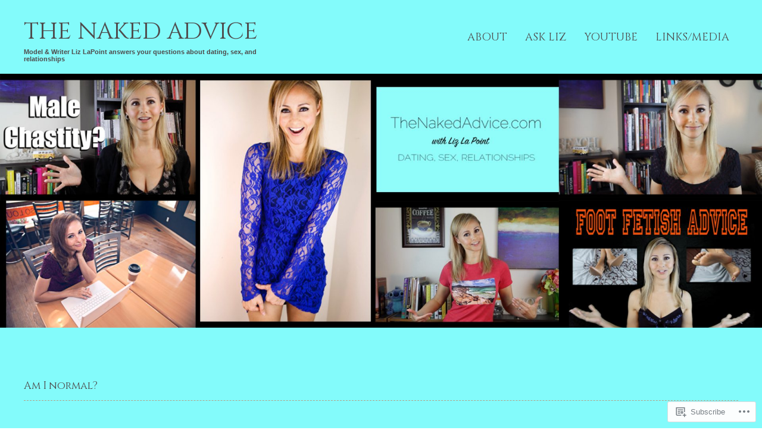

--- FILE ---
content_type: text/html; charset=UTF-8
request_url: https://thenakedadvice.wordpress.com/tag/am-i-normal/
body_size: 23876
content:
<!DOCTYPE html>
<html lang="en">
<head>
<meta charset="UTF-8" />
<!--=================================== Mobile Specific Meta  ===================================-->
<meta name="viewport" content="width=device-width, initial-scale=1, maximum-scale=1, user-scalable=0">
<title>
Am I normal? | The Naked Advice</title>
<link rel="profile" href="http://gmpg.org/xfn/11" />
<link rel="pingback" href="https://thenakedadvice.wordpress.com/xmlrpc.php" />
<script type="text/javascript">
  WebFontConfig = {"google":{"families":["Cinzel:r:latin,latin-ext"]},"api_url":"https:\/\/fonts-api.wp.com\/css"};
  (function() {
    var wf = document.createElement('script');
    wf.src = '/wp-content/plugins/custom-fonts/js/webfont.js';
    wf.type = 'text/javascript';
    wf.async = 'true';
    var s = document.getElementsByTagName('script')[0];
    s.parentNode.insertBefore(wf, s);
	})();
</script><style id="jetpack-custom-fonts-css">.wf-active h1{font-family:"Cinzel",serif;font-size:1.4em;font-style:normal;font-weight:400}.wf-active h2{font-family:"Cinzel",serif;font-size:0.98em;font-style:normal;font-weight:400}.wf-active h3{font-family:"Cinzel",serif;font-size:0.875em;font-style:normal;font-weight:400}.wf-active h4{font-family:"Cinzel",serif;font-size:0.7875em;font-style:normal;font-weight:400}.wf-active h5{font-family:"Cinzel",serif;font-size:0.7em;font-style:normal;font-weight:400}.wf-active h6{font-family:"Cinzel",serif;font-size:0.56em;font-style:normal;font-weight:400}.wf-active #toppart #mainnav ul li a{font-family:"Cinzel",serif;font-style:normal;font-weight:400}.wf-active .content .single-entry-header h1.entry-title{font-size:0.91em;font-style:normal;font-weight:400}.wf-active #infinite-handle span{font-family:"Cinzel",serif;font-style:normal;font-weight:400}.wf-active .menu-toggle{font-family:"Cinzel",serif;font-size:0.84em;font-weight:400;font-style:normal}</style>
<meta name='robots' content='max-image-preview:large' />
<link rel='dns-prefetch' href='//s0.wp.com' />
<link rel='dns-prefetch' href='//fonts-api.wp.com' />
<link rel="alternate" type="application/rss+xml" title="The Naked Advice &raquo; Feed" href="https://thenakedadvice.wordpress.com/feed/" />
<link rel="alternate" type="application/rss+xml" title="The Naked Advice &raquo; Comments Feed" href="https://thenakedadvice.wordpress.com/comments/feed/" />
<link rel="alternate" type="application/rss+xml" title="The Naked Advice &raquo; Am I normal? Tag Feed" href="https://thenakedadvice.wordpress.com/tag/am-i-normal/feed/" />
	<script type="text/javascript">
		/* <![CDATA[ */
		function addLoadEvent(func) {
			var oldonload = window.onload;
			if (typeof window.onload != 'function') {
				window.onload = func;
			} else {
				window.onload = function () {
					oldonload();
					func();
				}
			}
		}
		/* ]]> */
	</script>
	<style id='wp-emoji-styles-inline-css'>

	img.wp-smiley, img.emoji {
		display: inline !important;
		border: none !important;
		box-shadow: none !important;
		height: 1em !important;
		width: 1em !important;
		margin: 0 0.07em !important;
		vertical-align: -0.1em !important;
		background: none !important;
		padding: 0 !important;
	}
/*# sourceURL=wp-emoji-styles-inline-css */
</style>
<link crossorigin='anonymous' rel='stylesheet' id='all-css-2-1' href='/wp-content/plugins/gutenberg-core/v22.2.0/build/styles/block-library/style.css?m=1764855221i&cssminify=yes' type='text/css' media='all' />
<style id='wp-block-library-inline-css'>
.has-text-align-justify {
	text-align:justify;
}
.has-text-align-justify{text-align:justify;}

/*# sourceURL=wp-block-library-inline-css */
</style><style id='global-styles-inline-css'>
:root{--wp--preset--aspect-ratio--square: 1;--wp--preset--aspect-ratio--4-3: 4/3;--wp--preset--aspect-ratio--3-4: 3/4;--wp--preset--aspect-ratio--3-2: 3/2;--wp--preset--aspect-ratio--2-3: 2/3;--wp--preset--aspect-ratio--16-9: 16/9;--wp--preset--aspect-ratio--9-16: 9/16;--wp--preset--color--black: #000000;--wp--preset--color--cyan-bluish-gray: #abb8c3;--wp--preset--color--white: #ffffff;--wp--preset--color--pale-pink: #f78da7;--wp--preset--color--vivid-red: #cf2e2e;--wp--preset--color--luminous-vivid-orange: #ff6900;--wp--preset--color--luminous-vivid-amber: #fcb900;--wp--preset--color--light-green-cyan: #7bdcb5;--wp--preset--color--vivid-green-cyan: #00d084;--wp--preset--color--pale-cyan-blue: #8ed1fc;--wp--preset--color--vivid-cyan-blue: #0693e3;--wp--preset--color--vivid-purple: #9b51e0;--wp--preset--color--red: #cd736b;--wp--preset--color--dark-brown: #4f4b4c;--wp--preset--gradient--vivid-cyan-blue-to-vivid-purple: linear-gradient(135deg,rgb(6,147,227) 0%,rgb(155,81,224) 100%);--wp--preset--gradient--light-green-cyan-to-vivid-green-cyan: linear-gradient(135deg,rgb(122,220,180) 0%,rgb(0,208,130) 100%);--wp--preset--gradient--luminous-vivid-amber-to-luminous-vivid-orange: linear-gradient(135deg,rgb(252,185,0) 0%,rgb(255,105,0) 100%);--wp--preset--gradient--luminous-vivid-orange-to-vivid-red: linear-gradient(135deg,rgb(255,105,0) 0%,rgb(207,46,46) 100%);--wp--preset--gradient--very-light-gray-to-cyan-bluish-gray: linear-gradient(135deg,rgb(238,238,238) 0%,rgb(169,184,195) 100%);--wp--preset--gradient--cool-to-warm-spectrum: linear-gradient(135deg,rgb(74,234,220) 0%,rgb(151,120,209) 20%,rgb(207,42,186) 40%,rgb(238,44,130) 60%,rgb(251,105,98) 80%,rgb(254,248,76) 100%);--wp--preset--gradient--blush-light-purple: linear-gradient(135deg,rgb(255,206,236) 0%,rgb(152,150,240) 100%);--wp--preset--gradient--blush-bordeaux: linear-gradient(135deg,rgb(254,205,165) 0%,rgb(254,45,45) 50%,rgb(107,0,62) 100%);--wp--preset--gradient--luminous-dusk: linear-gradient(135deg,rgb(255,203,112) 0%,rgb(199,81,192) 50%,rgb(65,88,208) 100%);--wp--preset--gradient--pale-ocean: linear-gradient(135deg,rgb(255,245,203) 0%,rgb(182,227,212) 50%,rgb(51,167,181) 100%);--wp--preset--gradient--electric-grass: linear-gradient(135deg,rgb(202,248,128) 0%,rgb(113,206,126) 100%);--wp--preset--gradient--midnight: linear-gradient(135deg,rgb(2,3,129) 0%,rgb(40,116,252) 100%);--wp--preset--font-size--small: 13px;--wp--preset--font-size--medium: 20px;--wp--preset--font-size--large: 36px;--wp--preset--font-size--x-large: 42px;--wp--preset--font-family--albert-sans: 'Albert Sans', sans-serif;--wp--preset--font-family--alegreya: Alegreya, serif;--wp--preset--font-family--arvo: Arvo, serif;--wp--preset--font-family--bodoni-moda: 'Bodoni Moda', serif;--wp--preset--font-family--bricolage-grotesque: 'Bricolage Grotesque', sans-serif;--wp--preset--font-family--cabin: Cabin, sans-serif;--wp--preset--font-family--chivo: Chivo, sans-serif;--wp--preset--font-family--commissioner: Commissioner, sans-serif;--wp--preset--font-family--cormorant: Cormorant, serif;--wp--preset--font-family--courier-prime: 'Courier Prime', monospace;--wp--preset--font-family--crimson-pro: 'Crimson Pro', serif;--wp--preset--font-family--dm-mono: 'DM Mono', monospace;--wp--preset--font-family--dm-sans: 'DM Sans', sans-serif;--wp--preset--font-family--dm-serif-display: 'DM Serif Display', serif;--wp--preset--font-family--domine: Domine, serif;--wp--preset--font-family--eb-garamond: 'EB Garamond', serif;--wp--preset--font-family--epilogue: Epilogue, sans-serif;--wp--preset--font-family--fahkwang: Fahkwang, sans-serif;--wp--preset--font-family--figtree: Figtree, sans-serif;--wp--preset--font-family--fira-sans: 'Fira Sans', sans-serif;--wp--preset--font-family--fjalla-one: 'Fjalla One', sans-serif;--wp--preset--font-family--fraunces: Fraunces, serif;--wp--preset--font-family--gabarito: Gabarito, system-ui;--wp--preset--font-family--ibm-plex-mono: 'IBM Plex Mono', monospace;--wp--preset--font-family--ibm-plex-sans: 'IBM Plex Sans', sans-serif;--wp--preset--font-family--ibarra-real-nova: 'Ibarra Real Nova', serif;--wp--preset--font-family--instrument-serif: 'Instrument Serif', serif;--wp--preset--font-family--inter: Inter, sans-serif;--wp--preset--font-family--josefin-sans: 'Josefin Sans', sans-serif;--wp--preset--font-family--jost: Jost, sans-serif;--wp--preset--font-family--libre-baskerville: 'Libre Baskerville', serif;--wp--preset--font-family--libre-franklin: 'Libre Franklin', sans-serif;--wp--preset--font-family--literata: Literata, serif;--wp--preset--font-family--lora: Lora, serif;--wp--preset--font-family--merriweather: Merriweather, serif;--wp--preset--font-family--montserrat: Montserrat, sans-serif;--wp--preset--font-family--newsreader: Newsreader, serif;--wp--preset--font-family--noto-sans-mono: 'Noto Sans Mono', sans-serif;--wp--preset--font-family--nunito: Nunito, sans-serif;--wp--preset--font-family--open-sans: 'Open Sans', sans-serif;--wp--preset--font-family--overpass: Overpass, sans-serif;--wp--preset--font-family--pt-serif: 'PT Serif', serif;--wp--preset--font-family--petrona: Petrona, serif;--wp--preset--font-family--piazzolla: Piazzolla, serif;--wp--preset--font-family--playfair-display: 'Playfair Display', serif;--wp--preset--font-family--plus-jakarta-sans: 'Plus Jakarta Sans', sans-serif;--wp--preset--font-family--poppins: Poppins, sans-serif;--wp--preset--font-family--raleway: Raleway, sans-serif;--wp--preset--font-family--roboto: Roboto, sans-serif;--wp--preset--font-family--roboto-slab: 'Roboto Slab', serif;--wp--preset--font-family--rubik: Rubik, sans-serif;--wp--preset--font-family--rufina: Rufina, serif;--wp--preset--font-family--sora: Sora, sans-serif;--wp--preset--font-family--source-sans-3: 'Source Sans 3', sans-serif;--wp--preset--font-family--source-serif-4: 'Source Serif 4', serif;--wp--preset--font-family--space-mono: 'Space Mono', monospace;--wp--preset--font-family--syne: Syne, sans-serif;--wp--preset--font-family--texturina: Texturina, serif;--wp--preset--font-family--urbanist: Urbanist, sans-serif;--wp--preset--font-family--work-sans: 'Work Sans', sans-serif;--wp--preset--spacing--20: 0.44rem;--wp--preset--spacing--30: 0.67rem;--wp--preset--spacing--40: 1rem;--wp--preset--spacing--50: 1.5rem;--wp--preset--spacing--60: 2.25rem;--wp--preset--spacing--70: 3.38rem;--wp--preset--spacing--80: 5.06rem;--wp--preset--shadow--natural: 6px 6px 9px rgba(0, 0, 0, 0.2);--wp--preset--shadow--deep: 12px 12px 50px rgba(0, 0, 0, 0.4);--wp--preset--shadow--sharp: 6px 6px 0px rgba(0, 0, 0, 0.2);--wp--preset--shadow--outlined: 6px 6px 0px -3px rgb(255, 255, 255), 6px 6px rgb(0, 0, 0);--wp--preset--shadow--crisp: 6px 6px 0px rgb(0, 0, 0);}:where(.is-layout-flex){gap: 0.5em;}:where(.is-layout-grid){gap: 0.5em;}body .is-layout-flex{display: flex;}.is-layout-flex{flex-wrap: wrap;align-items: center;}.is-layout-flex > :is(*, div){margin: 0;}body .is-layout-grid{display: grid;}.is-layout-grid > :is(*, div){margin: 0;}:where(.wp-block-columns.is-layout-flex){gap: 2em;}:where(.wp-block-columns.is-layout-grid){gap: 2em;}:where(.wp-block-post-template.is-layout-flex){gap: 1.25em;}:where(.wp-block-post-template.is-layout-grid){gap: 1.25em;}.has-black-color{color: var(--wp--preset--color--black) !important;}.has-cyan-bluish-gray-color{color: var(--wp--preset--color--cyan-bluish-gray) !important;}.has-white-color{color: var(--wp--preset--color--white) !important;}.has-pale-pink-color{color: var(--wp--preset--color--pale-pink) !important;}.has-vivid-red-color{color: var(--wp--preset--color--vivid-red) !important;}.has-luminous-vivid-orange-color{color: var(--wp--preset--color--luminous-vivid-orange) !important;}.has-luminous-vivid-amber-color{color: var(--wp--preset--color--luminous-vivid-amber) !important;}.has-light-green-cyan-color{color: var(--wp--preset--color--light-green-cyan) !important;}.has-vivid-green-cyan-color{color: var(--wp--preset--color--vivid-green-cyan) !important;}.has-pale-cyan-blue-color{color: var(--wp--preset--color--pale-cyan-blue) !important;}.has-vivid-cyan-blue-color{color: var(--wp--preset--color--vivid-cyan-blue) !important;}.has-vivid-purple-color{color: var(--wp--preset--color--vivid-purple) !important;}.has-black-background-color{background-color: var(--wp--preset--color--black) !important;}.has-cyan-bluish-gray-background-color{background-color: var(--wp--preset--color--cyan-bluish-gray) !important;}.has-white-background-color{background-color: var(--wp--preset--color--white) !important;}.has-pale-pink-background-color{background-color: var(--wp--preset--color--pale-pink) !important;}.has-vivid-red-background-color{background-color: var(--wp--preset--color--vivid-red) !important;}.has-luminous-vivid-orange-background-color{background-color: var(--wp--preset--color--luminous-vivid-orange) !important;}.has-luminous-vivid-amber-background-color{background-color: var(--wp--preset--color--luminous-vivid-amber) !important;}.has-light-green-cyan-background-color{background-color: var(--wp--preset--color--light-green-cyan) !important;}.has-vivid-green-cyan-background-color{background-color: var(--wp--preset--color--vivid-green-cyan) !important;}.has-pale-cyan-blue-background-color{background-color: var(--wp--preset--color--pale-cyan-blue) !important;}.has-vivid-cyan-blue-background-color{background-color: var(--wp--preset--color--vivid-cyan-blue) !important;}.has-vivid-purple-background-color{background-color: var(--wp--preset--color--vivid-purple) !important;}.has-black-border-color{border-color: var(--wp--preset--color--black) !important;}.has-cyan-bluish-gray-border-color{border-color: var(--wp--preset--color--cyan-bluish-gray) !important;}.has-white-border-color{border-color: var(--wp--preset--color--white) !important;}.has-pale-pink-border-color{border-color: var(--wp--preset--color--pale-pink) !important;}.has-vivid-red-border-color{border-color: var(--wp--preset--color--vivid-red) !important;}.has-luminous-vivid-orange-border-color{border-color: var(--wp--preset--color--luminous-vivid-orange) !important;}.has-luminous-vivid-amber-border-color{border-color: var(--wp--preset--color--luminous-vivid-amber) !important;}.has-light-green-cyan-border-color{border-color: var(--wp--preset--color--light-green-cyan) !important;}.has-vivid-green-cyan-border-color{border-color: var(--wp--preset--color--vivid-green-cyan) !important;}.has-pale-cyan-blue-border-color{border-color: var(--wp--preset--color--pale-cyan-blue) !important;}.has-vivid-cyan-blue-border-color{border-color: var(--wp--preset--color--vivid-cyan-blue) !important;}.has-vivid-purple-border-color{border-color: var(--wp--preset--color--vivid-purple) !important;}.has-vivid-cyan-blue-to-vivid-purple-gradient-background{background: var(--wp--preset--gradient--vivid-cyan-blue-to-vivid-purple) !important;}.has-light-green-cyan-to-vivid-green-cyan-gradient-background{background: var(--wp--preset--gradient--light-green-cyan-to-vivid-green-cyan) !important;}.has-luminous-vivid-amber-to-luminous-vivid-orange-gradient-background{background: var(--wp--preset--gradient--luminous-vivid-amber-to-luminous-vivid-orange) !important;}.has-luminous-vivid-orange-to-vivid-red-gradient-background{background: var(--wp--preset--gradient--luminous-vivid-orange-to-vivid-red) !important;}.has-very-light-gray-to-cyan-bluish-gray-gradient-background{background: var(--wp--preset--gradient--very-light-gray-to-cyan-bluish-gray) !important;}.has-cool-to-warm-spectrum-gradient-background{background: var(--wp--preset--gradient--cool-to-warm-spectrum) !important;}.has-blush-light-purple-gradient-background{background: var(--wp--preset--gradient--blush-light-purple) !important;}.has-blush-bordeaux-gradient-background{background: var(--wp--preset--gradient--blush-bordeaux) !important;}.has-luminous-dusk-gradient-background{background: var(--wp--preset--gradient--luminous-dusk) !important;}.has-pale-ocean-gradient-background{background: var(--wp--preset--gradient--pale-ocean) !important;}.has-electric-grass-gradient-background{background: var(--wp--preset--gradient--electric-grass) !important;}.has-midnight-gradient-background{background: var(--wp--preset--gradient--midnight) !important;}.has-small-font-size{font-size: var(--wp--preset--font-size--small) !important;}.has-medium-font-size{font-size: var(--wp--preset--font-size--medium) !important;}.has-large-font-size{font-size: var(--wp--preset--font-size--large) !important;}.has-x-large-font-size{font-size: var(--wp--preset--font-size--x-large) !important;}.has-albert-sans-font-family{font-family: var(--wp--preset--font-family--albert-sans) !important;}.has-alegreya-font-family{font-family: var(--wp--preset--font-family--alegreya) !important;}.has-arvo-font-family{font-family: var(--wp--preset--font-family--arvo) !important;}.has-bodoni-moda-font-family{font-family: var(--wp--preset--font-family--bodoni-moda) !important;}.has-bricolage-grotesque-font-family{font-family: var(--wp--preset--font-family--bricolage-grotesque) !important;}.has-cabin-font-family{font-family: var(--wp--preset--font-family--cabin) !important;}.has-chivo-font-family{font-family: var(--wp--preset--font-family--chivo) !important;}.has-commissioner-font-family{font-family: var(--wp--preset--font-family--commissioner) !important;}.has-cormorant-font-family{font-family: var(--wp--preset--font-family--cormorant) !important;}.has-courier-prime-font-family{font-family: var(--wp--preset--font-family--courier-prime) !important;}.has-crimson-pro-font-family{font-family: var(--wp--preset--font-family--crimson-pro) !important;}.has-dm-mono-font-family{font-family: var(--wp--preset--font-family--dm-mono) !important;}.has-dm-sans-font-family{font-family: var(--wp--preset--font-family--dm-sans) !important;}.has-dm-serif-display-font-family{font-family: var(--wp--preset--font-family--dm-serif-display) !important;}.has-domine-font-family{font-family: var(--wp--preset--font-family--domine) !important;}.has-eb-garamond-font-family{font-family: var(--wp--preset--font-family--eb-garamond) !important;}.has-epilogue-font-family{font-family: var(--wp--preset--font-family--epilogue) !important;}.has-fahkwang-font-family{font-family: var(--wp--preset--font-family--fahkwang) !important;}.has-figtree-font-family{font-family: var(--wp--preset--font-family--figtree) !important;}.has-fira-sans-font-family{font-family: var(--wp--preset--font-family--fira-sans) !important;}.has-fjalla-one-font-family{font-family: var(--wp--preset--font-family--fjalla-one) !important;}.has-fraunces-font-family{font-family: var(--wp--preset--font-family--fraunces) !important;}.has-gabarito-font-family{font-family: var(--wp--preset--font-family--gabarito) !important;}.has-ibm-plex-mono-font-family{font-family: var(--wp--preset--font-family--ibm-plex-mono) !important;}.has-ibm-plex-sans-font-family{font-family: var(--wp--preset--font-family--ibm-plex-sans) !important;}.has-ibarra-real-nova-font-family{font-family: var(--wp--preset--font-family--ibarra-real-nova) !important;}.has-instrument-serif-font-family{font-family: var(--wp--preset--font-family--instrument-serif) !important;}.has-inter-font-family{font-family: var(--wp--preset--font-family--inter) !important;}.has-josefin-sans-font-family{font-family: var(--wp--preset--font-family--josefin-sans) !important;}.has-jost-font-family{font-family: var(--wp--preset--font-family--jost) !important;}.has-libre-baskerville-font-family{font-family: var(--wp--preset--font-family--libre-baskerville) !important;}.has-libre-franklin-font-family{font-family: var(--wp--preset--font-family--libre-franklin) !important;}.has-literata-font-family{font-family: var(--wp--preset--font-family--literata) !important;}.has-lora-font-family{font-family: var(--wp--preset--font-family--lora) !important;}.has-merriweather-font-family{font-family: var(--wp--preset--font-family--merriweather) !important;}.has-montserrat-font-family{font-family: var(--wp--preset--font-family--montserrat) !important;}.has-newsreader-font-family{font-family: var(--wp--preset--font-family--newsreader) !important;}.has-noto-sans-mono-font-family{font-family: var(--wp--preset--font-family--noto-sans-mono) !important;}.has-nunito-font-family{font-family: var(--wp--preset--font-family--nunito) !important;}.has-open-sans-font-family{font-family: var(--wp--preset--font-family--open-sans) !important;}.has-overpass-font-family{font-family: var(--wp--preset--font-family--overpass) !important;}.has-pt-serif-font-family{font-family: var(--wp--preset--font-family--pt-serif) !important;}.has-petrona-font-family{font-family: var(--wp--preset--font-family--petrona) !important;}.has-piazzolla-font-family{font-family: var(--wp--preset--font-family--piazzolla) !important;}.has-playfair-display-font-family{font-family: var(--wp--preset--font-family--playfair-display) !important;}.has-plus-jakarta-sans-font-family{font-family: var(--wp--preset--font-family--plus-jakarta-sans) !important;}.has-poppins-font-family{font-family: var(--wp--preset--font-family--poppins) !important;}.has-raleway-font-family{font-family: var(--wp--preset--font-family--raleway) !important;}.has-roboto-font-family{font-family: var(--wp--preset--font-family--roboto) !important;}.has-roboto-slab-font-family{font-family: var(--wp--preset--font-family--roboto-slab) !important;}.has-rubik-font-family{font-family: var(--wp--preset--font-family--rubik) !important;}.has-rufina-font-family{font-family: var(--wp--preset--font-family--rufina) !important;}.has-sora-font-family{font-family: var(--wp--preset--font-family--sora) !important;}.has-source-sans-3-font-family{font-family: var(--wp--preset--font-family--source-sans-3) !important;}.has-source-serif-4-font-family{font-family: var(--wp--preset--font-family--source-serif-4) !important;}.has-space-mono-font-family{font-family: var(--wp--preset--font-family--space-mono) !important;}.has-syne-font-family{font-family: var(--wp--preset--font-family--syne) !important;}.has-texturina-font-family{font-family: var(--wp--preset--font-family--texturina) !important;}.has-urbanist-font-family{font-family: var(--wp--preset--font-family--urbanist) !important;}.has-work-sans-font-family{font-family: var(--wp--preset--font-family--work-sans) !important;}
/*# sourceURL=global-styles-inline-css */
</style>

<style id='classic-theme-styles-inline-css'>
/*! This file is auto-generated */
.wp-block-button__link{color:#fff;background-color:#32373c;border-radius:9999px;box-shadow:none;text-decoration:none;padding:calc(.667em + 2px) calc(1.333em + 2px);font-size:1.125em}.wp-block-file__button{background:#32373c;color:#fff;text-decoration:none}
/*# sourceURL=/wp-includes/css/classic-themes.min.css */
</style>
<link crossorigin='anonymous' rel='stylesheet' id='all-css-4-1' href='/_static/??-eJx9jEEOAiEQBD/kQECjeDC+ZWEnijIwYWA3/l72op689KFTVXplCCU3zE1z6reYRYfiUwlP0VYZpwxIJE4IFRd10HOU9iFA2iuhCiI7/ROiDt9WxfETT20jCOc4YUIa2D9t5eGA91xRBMZS7ATtPkTZvCtdzNEZt7f2fHq8Afl7R7w=&cssminify=yes' type='text/css' media='all' />
<link rel='stylesheet' id='bloggy-fonts-css' href='https://fonts-api.wp.com/css?family=Special+Elite%7COpen+Sans%3A400italic%2C600italic%2C700italic%2C800italic%2C400%2C600%2C700%2C800&#038;subset=latin%2Clatin-ext' media='all' />
<link crossorigin='anonymous' rel='stylesheet' id='all-css-6-1' href='/_static/??-eJyNjt0KwjAMRl/IGvyZwwvxUWSWWLu1SWlSxt7ebQgiyvQuB74TDvTJWCZFUtA7RhRIGaMvEa6BnRtAdAi4tiIr+LkdVyAdBlSmDyUWk0JxngRa1NTY7skgheDiyYJDwuxHQb6ff2ZMr+Zs0yfLcakk4+x4cnP8C5ckh2wC20Y90xuYW2h8ntRzPG3qaretj4d91T4AC1mG6A==&cssminify=yes' type='text/css' media='all' />
<link crossorigin='anonymous' rel='stylesheet' id='print-css-7-1' href='/wp-content/mu-plugins/global-print/global-print.css?m=1465851035i&cssminify=yes' type='text/css' media='print' />
<style id='jetpack-global-styles-frontend-style-inline-css'>
:root { --font-headings: unset; --font-base: unset; --font-headings-default: -apple-system,BlinkMacSystemFont,"Segoe UI",Roboto,Oxygen-Sans,Ubuntu,Cantarell,"Helvetica Neue",sans-serif; --font-base-default: -apple-system,BlinkMacSystemFont,"Segoe UI",Roboto,Oxygen-Sans,Ubuntu,Cantarell,"Helvetica Neue",sans-serif;}
/*# sourceURL=jetpack-global-styles-frontend-style-inline-css */
</style>
<link crossorigin='anonymous' rel='stylesheet' id='all-css-10-1' href='/wp-content/themes/h4/global.css?m=1420737423i&cssminify=yes' type='text/css' media='all' />
<script type="text/javascript" id="wpcom-actionbar-placeholder-js-extra">
/* <![CDATA[ */
var actionbardata = {"siteID":"80086736","postID":"0","siteURL":"https://thenakedadvice.wordpress.com","xhrURL":"https://thenakedadvice.wordpress.com/wp-admin/admin-ajax.php","nonce":"199f90c4eb","isLoggedIn":"","statusMessage":"","subsEmailDefault":"instantly","proxyScriptUrl":"https://s0.wp.com/wp-content/js/wpcom-proxy-request.js?m=1513050504i&amp;ver=20211021","i18n":{"followedText":"New posts from this site will now appear in your \u003Ca href=\"https://wordpress.com/reader\"\u003EReader\u003C/a\u003E","foldBar":"Collapse this bar","unfoldBar":"Expand this bar","shortLinkCopied":"Shortlink copied to clipboard."}};
//# sourceURL=wpcom-actionbar-placeholder-js-extra
/* ]]> */
</script>
<script type="text/javascript" id="jetpack-mu-wpcom-settings-js-before">
/* <![CDATA[ */
var JETPACK_MU_WPCOM_SETTINGS = {"assetsUrl":"https://s0.wp.com/wp-content/mu-plugins/jetpack-mu-wpcom-plugin/sun/jetpack_vendor/automattic/jetpack-mu-wpcom/src/build/"};
//# sourceURL=jetpack-mu-wpcom-settings-js-before
/* ]]> */
</script>
<script crossorigin='anonymous' type='text/javascript'  src='/_static/??-eJzTLy/QTc7PK0nNK9HPKtYvyinRLSjKr6jUyyrW0QfKZeYl55SmpBaDJLMKS1OLKqGUXm5mHkFFurmZ6UWJJalQxfa5tobmRgamxgZmFpZZACbyLJI='></script>
<script type="text/javascript" id="rlt-proxy-js-after">
/* <![CDATA[ */
	rltInitialize( {"token":null,"iframeOrigins":["https:\/\/widgets.wp.com"]} );
//# sourceURL=rlt-proxy-js-after
/* ]]> */
</script>
<link rel="EditURI" type="application/rsd+xml" title="RSD" href="https://thenakedadvice.wordpress.com/xmlrpc.php?rsd" />
<meta name="generator" content="WordPress.com" />

<!-- Jetpack Open Graph Tags -->
<meta property="og:type" content="website" />
<meta property="og:title" content="Am I normal? &#8211; The Naked Advice" />
<meta property="og:url" content="https://thenakedadvice.wordpress.com/tag/am-i-normal/" />
<meta property="og:site_name" content="The Naked Advice" />
<meta property="og:image" content="https://thenakedadvice.wordpress.com/wp-content/uploads/2017/02/patreonprofile.jpg?w=195" />
<meta property="og:image:width" content="200" />
<meta property="og:image:height" content="200" />
<meta property="og:image:alt" content="" />
<meta property="og:locale" content="en_US" />
<meta property="fb:app_id" content="249643311490" />
<meta name="twitter:creator" content="@liz_lapoint" />
<meta name="twitter:site" content="@liz_lapoint" />

<!-- End Jetpack Open Graph Tags -->
<link rel='openid.server' href='https://thenakedadvice.wordpress.com/?openidserver=1' />
<link rel='openid.delegate' href='https://thenakedadvice.wordpress.com/' />
<link rel="search" type="application/opensearchdescription+xml" href="https://thenakedadvice.wordpress.com/osd.xml" title="The Naked Advice" />
<link rel="search" type="application/opensearchdescription+xml" href="https://s1.wp.com/opensearch.xml" title="WordPress.com" />
<meta name="theme-color" content="#83fbfb" />
		<style type="text/css">
			.recentcomments a {
				display: inline !important;
				padding: 0 !important;
				margin: 0 !important;
			}

			table.recentcommentsavatartop img.avatar, table.recentcommentsavatarend img.avatar {
				border: 0px;
				margin: 0;
			}

			table.recentcommentsavatartop a, table.recentcommentsavatarend a {
				border: 0px !important;
				background-color: transparent !important;
			}

			td.recentcommentsavatarend, td.recentcommentsavatartop {
				padding: 0px 0px 1px 0px;
				margin: 0px;
			}

			td.recentcommentstextend {
				border: none !important;
				padding: 0px 0px 2px 10px;
			}

			.rtl td.recentcommentstextend {
				padding: 0px 10px 2px 0px;
			}

			td.recentcommentstexttop {
				border: none;
				padding: 0px 0px 0px 10px;
			}

			.rtl td.recentcommentstexttop {
				padding: 0px 10px 0px 0px;
			}
		</style>
		<meta name="description" content="Posts about Am I normal? written by TheNakedAdvice" />
<style type="text/css" id="custom-background-css">
body.custom-background { background-color: #83fbfb; }
</style>
	<style type="text/css" id="custom-colors-css">	/* #f7f3ed */
	.content .sticky,
	.content pre,
	aside.widget {
		background-color: rgba(247, 243, 237, 0.25);
	}
	/* #cd736b */
	.footer,
	.content .format-quote,
	.content .format-aside,
	.aboutpage .page blockquote {
		background-color: rgba(205, 115, 107, 0.25);
	}
	/* #e0d8cc */
	.content .format-link {
		background-color: rgba(224, 216, 204, 0.25);
	}
	/* Remove unnecessary color backgrounds */
	.widget h3.widget-title,
	.widget_get_recent_comments h1.widget-title,
	.widget_calendar table#wp-calendar th,
	.widget_calendar table#wp-calendar td,
	.widget_calendar #wp-calendar caption,
	.format-chat ul li.even,
	.footer .widget_calendar tr,
	.content #comments #respond,
	form#commentform input#author,
	form#commentform input#email,
	form#commentform input#url,
	form#commentform textarea#comment,
	.contact-form input[type='text'],
	.contact-form input[type='email'],
	.contact-form textarea {
		background-color: transparent;
	}	
body,
		p,
		input,
		.content .post p.wp-caption-text,
		.widget h3.widget-title,
		.widget_get_recent_comments h1.widget-title,
		.aboutpage .aboutcenter aside.widget h3.widget-title,
		h1, h2, h3, h4, h5, h6,
		.subheader,
		a, a:visited,
		.post ul li, .commentlist ul li,
		.content ul li, .commentlist ul li,
		.site-title a, .site-description,
		h2.entry-title a, h3.entry-title a,
		.content .post .author-info h3,
		.entry-content p a.more-link,
		a.more-link,
		.nav-previous a, .nav-next a, .previous-image a, .next-image a,
		.content .format-link .entry-meta,
		span.devider,
		.entry-meta span.devider,
		.content .format-quote blockquote cite a,
		.content .format-quote a.more-link:after,
		.content .format-aside a.more-link:after,
		.content .format-quote span.date a,
		.format-aside span.date a,
		aside.widget ul li a, .content.page .widget a,
		.widget_calendar #wp-calendar caption,
		.contact-form label span,
		.wp-caption-text,
		.footer,
		.footer p,
		.footer a,
		.footer h3,
		.footer .widget h3.widget-title,
		.footer .widget_recent_comments a,
		.footer ul li,
		p.copyright a { color: #4F4B4C;}
hr,
		.entry-content,
		.entry-info,
		.content .sticky,
		.content .format-quote blockquote p,
		blockquote p,
		#comments .comment-body,
		.content .page,
		.contact-form input[type="text"],
		.contact-form input[type="email"],
		.contact-form textarea,
		aside.widget,
		.about .circleimage,
		.aboutpage.custom .circleimage,
		div.sharedaddy div.sd-block,
		.footer .widget blockquote,
		p.copyright,
		.milestone-countdown,
		.milestone-message { border-color: #B4A187;}
body { background-color: #83fbfb;}
article ul a,
		article ol a,
		.widget_recent_comments a,
		.entry-content p a,
		.content .entry-details p a,
		.content.page a,
		.bloggy.bloggy-user,
		span.comments a,
		a.more-link:hover,
		a.more-link:after,
		.format-image span.date,
		.bloggy.bloggy-link,
		.format-audio span.date,
		.format-video span.date,
		.bloggy.bloggy-video,
		.bloggy.bloggy-image,
		.bloggy.bloggy-gallery,
		.bloggy.bloggy-aside,
		.bloggy.bloggy-audio,
		.bloggy.bloggy-chat,
		form#commentform span.required,
		.milestone-countdown,
		.milestone-message { color: #006B60;}
.searchsubmit,
		input[type="submit"],
		#infinite-handle span,
		.content .post .author-info,
		#comments a.comment-reply-link,
		input#submit,
		#toppart #mainnav ul li a:hover,
		#toppart #mainnav ul ul a,
		#comments a.comment-edit-link,
		.content .entry-link a.post-edit-link,
		.content.page a.post-edit-link,
		.entry-content p a.post-edit-link,
		span.edit-link a,
		.entry-meta span.edit-link a,
		.milestone-header { background-color: #007A6E;}
</style>
<link rel="icon" href="https://thenakedadvice.wordpress.com/wp-content/uploads/2017/02/patreonprofile.jpg?w=32" sizes="32x32" />
<link rel="icon" href="https://thenakedadvice.wordpress.com/wp-content/uploads/2017/02/patreonprofile.jpg?w=187" sizes="192x192" />
<link rel="apple-touch-icon" href="https://thenakedadvice.wordpress.com/wp-content/uploads/2017/02/patreonprofile.jpg?w=175" />
<meta name="msapplication-TileImage" content="https://thenakedadvice.wordpress.com/wp-content/uploads/2017/02/patreonprofile.jpg?w=263" />
<link crossorigin='anonymous' rel='stylesheet' id='all-css-0-3' href='/_static/??-eJydz0kOwjAMBdALkVplELBAHAWljlW5dQbViarenjCKJbD8X9bTN8zJYAyZQgZfTJLSc1AYKCeL4zODlgAXDgidRBwVdOZEU4OqK/ga8NEVIQW0UyxK8r55FX96M7uech0Vka0YT46t4WrUKi9CP7KPPwuLq7FTnDhlvmOfqfEcbvDZn9r9bnM8tNt2PVwBlMB+YQ==&cssminify=yes' type='text/css' media='all' />
</head>
<body class="archive tag tag-am-i-normal tag-6397279 custom-background wp-theme-premiumbloggy customizer-styles-applied jetpack-reblog-enabled">

<!-- Menu and Header Image ==================================================
================================================== -->
<div class="container header">
  <header id="toppart">
    <nav id="mainnav" class="clearfix">
      <h3 class="menu-toggle">
        Menu      </h3>
      <div class="menu-menu-2-container"><ul id="menu-menu-2" class="nav-menu"><li id="menu-item-3779" class="menu-item menu-item-type-post_type menu-item-object-page menu-item-3779"><a href="https://thenakedadvice.wordpress.com/about/">About</a></li>
<li id="menu-item-3780" class="menu-item menu-item-type-post_type menu-item-object-page menu-item-3780"><a href="https://thenakedadvice.wordpress.com/advice/">Ask Liz</a></li>
<li id="menu-item-3782" class="menu-item menu-item-type-post_type menu-item-object-page menu-item-3782"><a href="https://thenakedadvice.wordpress.com/youtube/">YouTube</a></li>
<li id="menu-item-9749" class="menu-item menu-item-type-post_type menu-item-object-page menu-item-9749"><a href="https://thenakedadvice.wordpress.com/links/">Links/Media</a></li>
</ul></div>    </nav>
    <!-- end mainnav -->
    <div id="site-title">
     <h1 class="site-title"><a href="https://thenakedadvice.wordpress.com/" rel="home">The Naked Advice</a></h1>
		 <h2 class="site-description">Model &amp; Writer Liz LaPoint answers your questions about dating, sex, and relationships</h2>
    </div>
    <a href="https://thenakedadvice.wordpress.com/" class="site-logo-link" rel="home" itemprop="url"></a>  </header>
  <!-- end header --> 
</div>
<!-- end container -->
 <a href="https://thenakedadvice.wordpress.com/" rel="home"><img class="headerimage" src="https://thenakedadvice.wordpress.com/wp-content/uploads/2017/02/cropped-twitter-banner-liz-feb-2017.jpg" height="640" width="1920" alt="" /> </a>
<!-- end headerimage -->
<div class="clear"></div>
<div class="container content">
<header class="page-header">
  <h2 class="page-title">
    Am I normal?  </h2>
    <hr />
  <br>
</header>
<!-- end page header -->
 <div id="sitecontent" class="two_third">
       <article id="post-12589" class="post-12589 post type-post status-publish format-standard hentry category-confused-feelings category-psychology category-sex-2 tag-advice tag-am-i-normal tag-am-i-weird tag-confused-about-sexual-turn-ons tag-domination tag-domination-and-submission tag-hetero-men-who-fantasize-about-men tag-heterosexual-male-fantasies tag-human-sexuality tag-male-fantasies tag-male-sexuality tag-relationships tag-sexual-fantasy tag-sexual-submissive tag-spectrum-of-sexuality tag-submissive-male-fantasies tag-submissive-men">
  <div class="entry-details">
      </div>
  <!-- end entry-details -->
  <div class="clearfix">
    <div class="two_third">
      <header class="entry-header clearfix">
        <h2 class="entry-title"><a href="https://thenakedadvice.wordpress.com/2018/09/26/is-it-weird-that-a-straight-guy-fantasizes-about-men/" rel="bookmark">
          Is It ‘Weird’ That A Straight Guy Fantasizes About&nbsp;Men?          </a></h2>
        <p class="author"><span class="bloggy bloggy-user"></span><span class="author">
          TheNakedAdvice          </span></p>
      </header>
    </div>
    <div class="one_third lastcolumn">
      <header class="entry-info clearfix"> <span class="bloggy bloggy-comment"></span>
        <p class="numbercomment"><a href="https://thenakedadvice.wordpress.com/2018/09/26/is-it-weird-that-a-straight-guy-fantasizes-about-men/" rel="bookmark">
          2 comments          </a></p>
        <p><span class="date"><a href="https://thenakedadvice.wordpress.com/2018/09/26/is-it-weird-that-a-straight-guy-fantasizes-about-men/" rel="bookmark">September 26, 2018</a> </span><br>
        </p>
      </header>
      <!-- end entry-header --> 
    </div>
  </div>
  <div class="entry-content">
        <p>&nbsp; Stan wrote:  “I’m a 24 year old guy who’s been with my girlfriend for 3 years. We are happy and I love her, but I have to fantasize about being with other people when we have sex. I’m attracted to her, so is it weird I can’t orgasm unless I’m imagining being with anyone &hellip; </p>
<p><a class="more-link" href="https://thenakedadvice.wordpress.com/2018/09/26/is-it-weird-that-a-straight-guy-fantasizes-about-men/">Continue reading</a></p>
    	<footer class="entry-meta">
		<p><span class="cat-links">Categories: <a href="https://thenakedadvice.wordpress.com/category/confused-feelings/" rel="category tag">Confused Feelings</a>, <a href="https://thenakedadvice.wordpress.com/category/psychology/" rel="category tag">Psychology</a>, <a href="https://thenakedadvice.wordpress.com/category/sex-2/" rel="category tag">Sex</a></span><span class="devider">&bull;</span><span class="tags-links">Tags: <a href="https://thenakedadvice.wordpress.com/tag/advice/" rel="tag">advice</a>, <a href="https://thenakedadvice.wordpress.com/tag/am-i-normal/" rel="tag">Am I normal?</a>, <a href="https://thenakedadvice.wordpress.com/tag/am-i-weird/" rel="tag">Am I weird?</a>, <a href="https://thenakedadvice.wordpress.com/tag/confused-about-sexual-turn-ons/" rel="tag">confused about sexual turn-ons</a>, <a href="https://thenakedadvice.wordpress.com/tag/domination/" rel="tag">domination</a>, <a href="https://thenakedadvice.wordpress.com/tag/domination-and-submission/" rel="tag">domination and submission</a>, <a href="https://thenakedadvice.wordpress.com/tag/hetero-men-who-fantasize-about-men/" rel="tag">hetero men who fantasize about men</a>, <a href="https://thenakedadvice.wordpress.com/tag/heterosexual-male-fantasies/" rel="tag">heterosexual male fantasies</a>, <a href="https://thenakedadvice.wordpress.com/tag/human-sexuality/" rel="tag">human sexuality</a>, <a href="https://thenakedadvice.wordpress.com/tag/male-fantasies/" rel="tag">male fantasies</a>, <a href="https://thenakedadvice.wordpress.com/tag/male-sexuality/" rel="tag">male sexuality</a>, <a href="https://thenakedadvice.wordpress.com/tag/relationships/" rel="tag">relationships</a>, <a href="https://thenakedadvice.wordpress.com/tag/sexual-fantasy/" rel="tag">sexual fantasy</a>, <a href="https://thenakedadvice.wordpress.com/tag/sexual-submissive/" rel="tag">sexual submissive</a>, <a href="https://thenakedadvice.wordpress.com/tag/spectrum-of-sexuality/" rel="tag">spectrum of sexuality</a>, <a href="https://thenakedadvice.wordpress.com/tag/submissive-male-fantasies/" rel="tag">submissive male fantasies</a>, <a href="https://thenakedadvice.wordpress.com/tag/submissive-men/" rel="tag">submissive men</a></span><span class="devider">&bull;</span></p>
	</footer><!-- .entry-meta -->
	<!-- end entry-meta --> 
  </div>
  <!-- end entry-content --> 
  
</article>
<!-- end post-12589 -->    <article id="post-8064" class="post-8064 post type-post status-publish format-standard hentry category-communication-2 category-confused-feelings category-marriage-2 category-psychology category-sex-2 tag-advice tag-am-i-normal tag-building-intimacy-in-relationships tag-compromise-in-marriage tag-honest-communication tag-honest-communication-in-marriage tag-honesty-about-sex tag-incest-taboo tag-is-this-fantasy-normal tag-marriage tag-sex-advice tag-sex-at-parents-home tag-sex-in-marriage tag-sexual-fantasies tag-teen-sex">
  <div class="entry-details">
      </div>
  <!-- end entry-details -->
  <div class="clearfix">
    <div class="two_third">
      <header class="entry-header clearfix">
        <h2 class="entry-title"><a href="https://thenakedadvice.wordpress.com/2017/11/15/his-wife-wants-to-do-it-at-his-parents-house/" rel="bookmark">
          His Wife Wants To Do It At His Parent&#8217;s&nbsp;House          </a></h2>
        <p class="author"><span class="bloggy bloggy-user"></span><span class="author">
          TheNakedAdvice          </span></p>
      </header>
    </div>
    <div class="one_third lastcolumn">
      <header class="entry-info clearfix"> <span class="bloggy bloggy-comment"></span>
        <p class="numbercomment"><a href="https://thenakedadvice.wordpress.com/2017/11/15/his-wife-wants-to-do-it-at-his-parents-house/" rel="bookmark">
          5 comments          </a></p>
        <p><span class="date"><a href="https://thenakedadvice.wordpress.com/2017/11/15/his-wife-wants-to-do-it-at-his-parents-house/" rel="bookmark">November 15, 2017</a> </span><br>
        </p>
      </header>
      <!-- end entry-header --> 
    </div>
  </div>
  <div class="entry-content">
        <p>Steve wrote: &#8220;My wife has this fantasy of having sex at one of our parent&#8217;s houses, which really means mine since they have spare bedrooms. We were over for a weekend and she kept asking. The thought of doing it in the same house of my parents made me frankly want to vomit. I&#8217;m having &hellip; </p>
<p><a class="more-link" href="https://thenakedadvice.wordpress.com/2017/11/15/his-wife-wants-to-do-it-at-his-parents-house/">Continue reading</a></p>
    	<footer class="entry-meta">
		<p><span class="cat-links">Categories: <a href="https://thenakedadvice.wordpress.com/category/communication-2/" rel="category tag">Communication</a>, <a href="https://thenakedadvice.wordpress.com/category/confused-feelings/" rel="category tag">Confused Feelings</a>, <a href="https://thenakedadvice.wordpress.com/category/marriage-2/" rel="category tag">Marriage</a>, <a href="https://thenakedadvice.wordpress.com/category/psychology/" rel="category tag">Psychology</a>, <a href="https://thenakedadvice.wordpress.com/category/sex-2/" rel="category tag">Sex</a></span><span class="devider">&bull;</span><span class="tags-links">Tags: <a href="https://thenakedadvice.wordpress.com/tag/advice/" rel="tag">advice</a>, <a href="https://thenakedadvice.wordpress.com/tag/am-i-normal/" rel="tag">Am I normal?</a>, <a href="https://thenakedadvice.wordpress.com/tag/building-intimacy-in-relationships/" rel="tag">building intimacy in relationships</a>, <a href="https://thenakedadvice.wordpress.com/tag/compromise-in-marriage/" rel="tag">compromise in marriage</a>, <a href="https://thenakedadvice.wordpress.com/tag/honest-communication/" rel="tag">honest communication</a>, <a href="https://thenakedadvice.wordpress.com/tag/honest-communication-in-marriage/" rel="tag">honest communication in marriage</a>, <a href="https://thenakedadvice.wordpress.com/tag/honesty-about-sex/" rel="tag">honesty about sex</a>, <a href="https://thenakedadvice.wordpress.com/tag/incest-taboo/" rel="tag">incest taboo</a>, <a href="https://thenakedadvice.wordpress.com/tag/is-this-fantasy-normal/" rel="tag">Is this fantasy normal?</a>, <a href="https://thenakedadvice.wordpress.com/tag/marriage/" rel="tag">marriage</a>, <a href="https://thenakedadvice.wordpress.com/tag/sex-advice/" rel="tag">Sex Advice</a>, <a href="https://thenakedadvice.wordpress.com/tag/sex-at-parents-home/" rel="tag">sex at parent's home</a>, <a href="https://thenakedadvice.wordpress.com/tag/sex-in-marriage/" rel="tag">sex in marriage</a>, <a href="https://thenakedadvice.wordpress.com/tag/sexual-fantasies/" rel="tag">sexual fantasies</a>, <a href="https://thenakedadvice.wordpress.com/tag/teen-sex/" rel="tag">teen sex</a></span><span class="devider">&bull;</span></p>
	</footer><!-- .entry-meta -->
	<!-- end entry-meta --> 
  </div>
  <!-- end entry-content --> 
  
</article>
<!-- end post-8064 -->    <article id="post-6104" class="post-6104 post type-post status-publish format-standard hentry category-confused-feelings category-fetishism category-psychology category-sex-2 tag-advice tag-am-i-normal tag-am-i-weird tag-anal-masturbation tag-anal-sex tag-anal-stimulation-doesnt-mean-youre-gay tag-culture tag-homophobia tag-humiliation tag-lgbtq tag-masochism tag-masturbation tag-painpleasure-arousal tag-society tag-straight-men-who-enjoy-anal-stimulation tag-underwear-as-masturbation-tool tag-wedgie-fetish">
  <div class="entry-details">
      </div>
  <!-- end entry-details -->
  <div class="clearfix">
    <div class="two_third">
      <header class="entry-header clearfix">
        <h2 class="entry-title"><a href="https://thenakedadvice.wordpress.com/2017/09/01/he-loves-to-give-himself-wedgies/" rel="bookmark">
          He Loves To Give Himself&nbsp;Wedgies          </a></h2>
        <p class="author"><span class="bloggy bloggy-user"></span><span class="author">
          TheNakedAdvice          </span></p>
      </header>
    </div>
    <div class="one_third lastcolumn">
      <header class="entry-info clearfix"> <span class="bloggy bloggy-comment"></span>
        <p class="numbercomment"><a href="https://thenakedadvice.wordpress.com/2017/09/01/he-loves-to-give-himself-wedgies/" rel="bookmark">
          2 comments          </a></p>
        <p><span class="date"><a href="https://thenakedadvice.wordpress.com/2017/09/01/he-loves-to-give-himself-wedgies/" rel="bookmark">September 1, 2017</a> </span><br>
        </p>
      </header>
      <!-- end entry-header --> 
    </div>
  </div>
  <div class="entry-content">
        <p>Zach wrote: &#8220;Hey Liz, a couple months ago I found out that I have a wedgie fetish. I don&#8217;t know if it is the humiliation or the pain that I like about it, but ever since then whenever I&#8217;m alone I pull my underwear over my head or hang myself by my underwear to whatever &hellip; </p>
<p><a class="more-link" href="https://thenakedadvice.wordpress.com/2017/09/01/he-loves-to-give-himself-wedgies/">Continue reading</a></p>
    	<footer class="entry-meta">
		<p><span class="cat-links">Categories: <a href="https://thenakedadvice.wordpress.com/category/confused-feelings/" rel="category tag">Confused Feelings</a>, <a href="https://thenakedadvice.wordpress.com/category/fetishism/" rel="category tag">Fetishism</a>, <a href="https://thenakedadvice.wordpress.com/category/psychology/" rel="category tag">Psychology</a>, <a href="https://thenakedadvice.wordpress.com/category/sex-2/" rel="category tag">Sex</a></span><span class="devider">&bull;</span><span class="tags-links">Tags: <a href="https://thenakedadvice.wordpress.com/tag/advice/" rel="tag">advice</a>, <a href="https://thenakedadvice.wordpress.com/tag/am-i-normal/" rel="tag">Am I normal?</a>, <a href="https://thenakedadvice.wordpress.com/tag/am-i-weird/" rel="tag">Am I weird?</a>, <a href="https://thenakedadvice.wordpress.com/tag/anal-masturbation/" rel="tag">anal masturbation</a>, <a href="https://thenakedadvice.wordpress.com/tag/anal-sex/" rel="tag">anal sex</a>, <a href="https://thenakedadvice.wordpress.com/tag/anal-stimulation-doesnt-mean-youre-gay/" rel="tag">anal stimulation doesn't mean you're gay</a>, <a href="https://thenakedadvice.wordpress.com/tag/culture/" rel="tag">culture</a>, <a href="https://thenakedadvice.wordpress.com/tag/homophobia/" rel="tag">homophobia</a>, <a href="https://thenakedadvice.wordpress.com/tag/humiliation/" rel="tag">humiliation</a>, <a href="https://thenakedadvice.wordpress.com/tag/lgbtq/" rel="tag">LGBTQ</a>, <a href="https://thenakedadvice.wordpress.com/tag/masochism/" rel="tag">masochism</a>, <a href="https://thenakedadvice.wordpress.com/tag/masturbation/" rel="tag">masturbation</a>, <a href="https://thenakedadvice.wordpress.com/tag/painpleasure-arousal/" rel="tag">pain/pleasure arousal</a>, <a href="https://thenakedadvice.wordpress.com/tag/society/" rel="tag">society</a>, <a href="https://thenakedadvice.wordpress.com/tag/straight-men-who-enjoy-anal-stimulation/" rel="tag">straight men who enjoy anal stimulation</a>, <a href="https://thenakedadvice.wordpress.com/tag/underwear-as-masturbation-tool/" rel="tag">underwear as masturbation tool</a>, <a href="https://thenakedadvice.wordpress.com/tag/wedgie-fetish/" rel="tag">wedgie fetish</a></span><span class="devider">&bull;</span></p>
	</footer><!-- .entry-meta -->
	<!-- end entry-meta --> 
  </div>
  <!-- end entry-content --> 
  
</article>
<!-- end post-6104 -->    <article id="post-6115" class="post-6115 post type-post status-publish format-standard hentry category-fetishism category-psychology tag-advice tag-am-i-normal tag-am-i-weird tag-fingernail-sexual-fetish tag-foot-fetishists-also-like-toenails tag-how-to-know-if-a-fetish-is-a-disorder tag-men-aroused-by-fingernails tag-onychophilia tag-psychology-2 tag-sexual-fetishes tag-uncommon-sexual-fetishes tag-womens-fingernails">
  <div class="entry-details">
      </div>
  <!-- end entry-details -->
  <div class="clearfix">
    <div class="two_third">
      <header class="entry-header clearfix">
        <h2 class="entry-title"><a href="https://thenakedadvice.wordpress.com/2017/08/21/fingernails-arent-just-for-great-back-scratching/" rel="bookmark">
          Fingernails Aren&#8217;t Just For Great Back&nbsp;Scratching          </a></h2>
        <p class="author"><span class="bloggy bloggy-user"></span><span class="author">
          TheNakedAdvice          </span></p>
      </header>
    </div>
    <div class="one_third lastcolumn">
      <header class="entry-info clearfix"> <span class="bloggy bloggy-comment"></span>
        <p class="numbercomment"><a href="https://thenakedadvice.wordpress.com/2017/08/21/fingernails-arent-just-for-great-back-scratching/" rel="bookmark">
          1 comment          </a></p>
        <p><span class="date"><a href="https://thenakedadvice.wordpress.com/2017/08/21/fingernails-arent-just-for-great-back-scratching/" rel="bookmark">August 21, 2017</a> </span><br>
        </p>
      </header>
      <!-- end entry-header --> 
    </div>
  </div>
  <div class="entry-content">
        <p>Pickle Person wrote: &#8220;I&#8217;m a guy with a sexual fetish for long fingernails (not too long, usually the length that people get when they get their nails done). I beat off to pictures of nails and I have conversations with female friends about their nails. I wanted to know if you can make a video &hellip; </p>
<p><a class="more-link" href="https://thenakedadvice.wordpress.com/2017/08/21/fingernails-arent-just-for-great-back-scratching/">Continue reading</a></p>
    	<footer class="entry-meta">
		<p><span class="cat-links">Categories: <a href="https://thenakedadvice.wordpress.com/category/fetishism/" rel="category tag">Fetishism</a>, <a href="https://thenakedadvice.wordpress.com/category/psychology/" rel="category tag">Psychology</a></span><span class="devider">&bull;</span><span class="tags-links">Tags: <a href="https://thenakedadvice.wordpress.com/tag/advice/" rel="tag">advice</a>, <a href="https://thenakedadvice.wordpress.com/tag/am-i-normal/" rel="tag">Am I normal?</a>, <a href="https://thenakedadvice.wordpress.com/tag/am-i-weird/" rel="tag">Am I weird?</a>, <a href="https://thenakedadvice.wordpress.com/tag/fingernail-sexual-fetish/" rel="tag">fingernail sexual fetish</a>, <a href="https://thenakedadvice.wordpress.com/tag/foot-fetishists-also-like-toenails/" rel="tag">foot fetishists also like toenails</a>, <a href="https://thenakedadvice.wordpress.com/tag/how-to-know-if-a-fetish-is-a-disorder/" rel="tag">how to know if a fetish is a disorder</a>, <a href="https://thenakedadvice.wordpress.com/tag/men-aroused-by-fingernails/" rel="tag">men aroused by fingernails</a>, <a href="https://thenakedadvice.wordpress.com/tag/onychophilia/" rel="tag">onychophilia</a>, <a href="https://thenakedadvice.wordpress.com/tag/psychology-2/" rel="tag">psychology</a>, <a href="https://thenakedadvice.wordpress.com/tag/sexual-fetishes/" rel="tag">sexual fetishes</a>, <a href="https://thenakedadvice.wordpress.com/tag/uncommon-sexual-fetishes/" rel="tag">uncommon sexual fetishes</a>, <a href="https://thenakedadvice.wordpress.com/tag/womens-fingernails/" rel="tag">women's fingernails</a></span><span class="devider">&bull;</span></p>
	</footer><!-- .entry-meta -->
	<!-- end entry-meta --> 
  </div>
  <!-- end entry-content --> 
  
</article>
<!-- end post-6115 -->    <article id="post-4276" class="post-4276 post type-post status-publish format-standard hentry category-confused-feelings category-psychology category-sex-2 tag-advice tag-am-i-normal tag-cfnm tag-cfnm-parties tag-clothed-female-naked-male tag-dominant-women tag-domination-and-submission tag-dominatrix tag-female-domination tag-female-sexuality tag-human-sexuality tag-male-servitude tag-male-sexuality tag-male-submission tag-nudism tag-sex">
  <div class="entry-details">
      </div>
  <!-- end entry-details -->
  <div class="clearfix">
    <div class="two_third">
      <header class="entry-header clearfix">
        <h2 class="entry-title"><a href="https://thenakedadvice.wordpress.com/2017/05/08/is-he-normal-to-be-turned-on-by-cfnm/" rel="bookmark">
          Is He Normal To Be Turned On By&nbsp;CFNM?          </a></h2>
        <p class="author"><span class="bloggy bloggy-user"></span><span class="author">
          TheNakedAdvice          </span></p>
      </header>
    </div>
    <div class="one_third lastcolumn">
      <header class="entry-info clearfix"> <span class="bloggy bloggy-comment"></span>
        <p class="numbercomment"><a href="https://thenakedadvice.wordpress.com/2017/05/08/is-he-normal-to-be-turned-on-by-cfnm/" rel="bookmark">
          9 comments          </a></p>
        <p><span class="date"><a href="https://thenakedadvice.wordpress.com/2017/05/08/is-he-normal-to-be-turned-on-by-cfnm/" rel="bookmark">May 8, 2017</a> </span><br>
        </p>
      </header>
      <!-- end entry-header --> 
    </div>
  </div>
  <div class="entry-content">
        <p>G.S. wrote: &#8220;I love what you do on your blog. I am a naturist/nudist but I am still turned on by wanting to do CFnm situations (single so I can&#8217;t). Even though as I wrote I am so used to seeing naked females, I want to see them in control of me (with her and &hellip; </p>
<p><a class="more-link" href="https://thenakedadvice.wordpress.com/2017/05/08/is-he-normal-to-be-turned-on-by-cfnm/">Continue reading</a></p>
    	<footer class="entry-meta">
		<p><span class="cat-links">Categories: <a href="https://thenakedadvice.wordpress.com/category/confused-feelings/" rel="category tag">Confused Feelings</a>, <a href="https://thenakedadvice.wordpress.com/category/psychology/" rel="category tag">Psychology</a>, <a href="https://thenakedadvice.wordpress.com/category/sex-2/" rel="category tag">Sex</a></span><span class="devider">&bull;</span><span class="tags-links">Tags: <a href="https://thenakedadvice.wordpress.com/tag/advice/" rel="tag">advice</a>, <a href="https://thenakedadvice.wordpress.com/tag/am-i-normal/" rel="tag">Am I normal?</a>, <a href="https://thenakedadvice.wordpress.com/tag/cfnm/" rel="tag">CFnm</a>, <a href="https://thenakedadvice.wordpress.com/tag/cfnm-parties/" rel="tag">CFnm parties</a>, <a href="https://thenakedadvice.wordpress.com/tag/clothed-female-naked-male/" rel="tag">Clothed Female naked male</a>, <a href="https://thenakedadvice.wordpress.com/tag/dominant-women/" rel="tag">dominant women</a>, <a href="https://thenakedadvice.wordpress.com/tag/domination-and-submission/" rel="tag">domination and submission</a>, <a href="https://thenakedadvice.wordpress.com/tag/dominatrix/" rel="tag">dominatrix</a>, <a href="https://thenakedadvice.wordpress.com/tag/female-domination/" rel="tag">female domination</a>, <a href="https://thenakedadvice.wordpress.com/tag/female-sexuality/" rel="tag">female sexuality</a>, <a href="https://thenakedadvice.wordpress.com/tag/human-sexuality/" rel="tag">human sexuality</a>, <a href="https://thenakedadvice.wordpress.com/tag/male-servitude/" rel="tag">male servitude</a>, <a href="https://thenakedadvice.wordpress.com/tag/male-sexuality/" rel="tag">male sexuality</a>, <a href="https://thenakedadvice.wordpress.com/tag/male-submission/" rel="tag">male submission</a>, <a href="https://thenakedadvice.wordpress.com/tag/nudism/" rel="tag">nudism</a>, <a href="https://thenakedadvice.wordpress.com/tag/sex/" rel="tag">sex</a></span><span class="devider">&bull;</span></p>
	</footer><!-- .entry-meta -->
	<!-- end entry-meta --> 
  </div>
  <!-- end entry-content --> 
  
</article>
<!-- end post-4276 -->    <article id="post-3850" class="post-3850 post type-post status-publish format-standard hentry category-mental-health category-psychology category-sex-2 tag-advice tag-am-i-normal tag-conflicted-feelings tag-confused-about-sexual-turn-ons tag-human-sexuality tag-incest-taboo tag-is-my-sexual-fantasy-perverted tag-milf-fantasy tag-older-women tag-psychology-2 tag-psychotherapist tag-relationships tag-rob-peach tag-sexual-fantasy tag-younger-man-older-woman">
  <div class="entry-details">
      </div>
  <!-- end entry-details -->
  <div class="clearfix">
    <div class="two_third">
      <header class="entry-header clearfix">
        <h2 class="entry-title"><a href="https://thenakedadvice.wordpress.com/2017/02/18/is-his-fantasy-wrong-or-perverted/" rel="bookmark">
          Is His Fantasy &#8220;Wrong or Perverted?&#8221;          </a></h2>
        <p class="author"><span class="bloggy bloggy-user"></span><span class="author">
          TheNakedAdvice          </span></p>
      </header>
    </div>
    <div class="one_third lastcolumn">
      <header class="entry-info clearfix"> <span class="bloggy bloggy-comment"></span>
        <p class="numbercomment"><a href="https://thenakedadvice.wordpress.com/2017/02/18/is-his-fantasy-wrong-or-perverted/" rel="bookmark">
          no comments          </a></p>
        <p><span class="date"><a href="https://thenakedadvice.wordpress.com/2017/02/18/is-his-fantasy-wrong-or-perverted/" rel="bookmark">February 18, 2017</a> </span><br>
        </p>
      </header>
      <!-- end entry-header --> 
    </div>
  </div>
  <div class="entry-content">
        <p>Tom wrote: &#8220;I have this fantasy and I wonder if it is wrong or perverted? I have joined a few MILF sites and I see these incredibly sexy older women in their 40s and 50s having sex for the very first time on film with young black men. It gets me very aroused and I &hellip; </p>
<p><a class="more-link" href="https://thenakedadvice.wordpress.com/2017/02/18/is-his-fantasy-wrong-or-perverted/">Continue reading</a></p>
    	<footer class="entry-meta">
		<p><span class="cat-links">Categories: <a href="https://thenakedadvice.wordpress.com/category/mental-health/" rel="category tag">Mental Health</a>, <a href="https://thenakedadvice.wordpress.com/category/psychology/" rel="category tag">Psychology</a>, <a href="https://thenakedadvice.wordpress.com/category/sex-2/" rel="category tag">Sex</a></span><span class="devider">&bull;</span><span class="tags-links">Tags: <a href="https://thenakedadvice.wordpress.com/tag/advice/" rel="tag">advice</a>, <a href="https://thenakedadvice.wordpress.com/tag/am-i-normal/" rel="tag">Am I normal?</a>, <a href="https://thenakedadvice.wordpress.com/tag/conflicted-feelings/" rel="tag">conflicted feelings</a>, <a href="https://thenakedadvice.wordpress.com/tag/confused-about-sexual-turn-ons/" rel="tag">confused about sexual turn-ons</a>, <a href="https://thenakedadvice.wordpress.com/tag/human-sexuality/" rel="tag">human sexuality</a>, <a href="https://thenakedadvice.wordpress.com/tag/incest-taboo/" rel="tag">incest taboo</a>, <a href="https://thenakedadvice.wordpress.com/tag/is-my-sexual-fantasy-perverted/" rel="tag">Is my sexual fantasy perverted?</a>, <a href="https://thenakedadvice.wordpress.com/tag/milf-fantasy/" rel="tag">MILF fantasy</a>, <a href="https://thenakedadvice.wordpress.com/tag/older-women/" rel="tag">older women</a>, <a href="https://thenakedadvice.wordpress.com/tag/psychology-2/" rel="tag">psychology</a>, <a href="https://thenakedadvice.wordpress.com/tag/psychotherapist/" rel="tag">psychotherapist</a>, <a href="https://thenakedadvice.wordpress.com/tag/relationships/" rel="tag">relationships</a>, <a href="https://thenakedadvice.wordpress.com/tag/rob-peach/" rel="tag">Rob Peach</a>, <a href="https://thenakedadvice.wordpress.com/tag/sexual-fantasy/" rel="tag">sexual fantasy</a>, <a href="https://thenakedadvice.wordpress.com/tag/younger-man-older-woman/" rel="tag">younger man older woman</a></span><span class="devider">&bull;</span></p>
	</footer><!-- .entry-meta -->
	<!-- end entry-meta --> 
  </div>
  <!-- end entry-content --> 
  
</article>
<!-- end post-3850 -->    <article id="post-2421" class="post-2421 post type-post status-publish format-standard hentry category-marriage-2 category-psychology category-sex-2 tag-advice-blog tag-am-i-normal tag-atypical-sexual-preferences tag-blow-jobs tag-communication tag-condoms tag-domination-and-submission tag-human-sexuality tag-liz-lapoint tag-marriage tag-men tag-men-who-like-getting-blow-jobs-more-than-intercourse tag-men-who-prefer-oral-sex tag-oral-sex tag-pregnancy-anxiety tag-sex tag-sex-advice tag-sexual-domination tag-sexual-submission tag-the-naked-advice">
  <div class="entry-details">
      </div>
  <!-- end entry-details -->
  <div class="clearfix">
    <div class="two_third">
      <header class="entry-header clearfix">
        <h2 class="entry-title"><a href="https://thenakedadvice.wordpress.com/2016/08/31/why-does-he-prefer-oral-sex-to-intercourse/" rel="bookmark">
          Why Does He Prefer Oral Sex to&nbsp;Intercourse?          </a></h2>
        <p class="author"><span class="bloggy bloggy-user"></span><span class="author">
          TheNakedAdvice          </span></p>
      </header>
    </div>
    <div class="one_third lastcolumn">
      <header class="entry-info clearfix"> <span class="bloggy bloggy-comment"></span>
        <p class="numbercomment"><a href="https://thenakedadvice.wordpress.com/2016/08/31/why-does-he-prefer-oral-sex-to-intercourse/" rel="bookmark">
          1 comment          </a></p>
        <p><span class="date"><a href="https://thenakedadvice.wordpress.com/2016/08/31/why-does-he-prefer-oral-sex-to-intercourse/" rel="bookmark">August 31, 2016</a> </span><br>
        </p>
      </header>
      <!-- end entry-header --> 
    </div>
  </div>
  <div class="entry-content">
        <p>B.J. wrote: &#8220;Hi Liz. I have a question&#8230;is it normal for a man to prefer oral sex over actual intercourse? It seems when my wife and I engage in intercourse, it&#8217;s not as pleasurable for me as when she performs oral sex on me. This has caused some frustration in our marriage but my wife &hellip; </p>
<p><a class="more-link" href="https://thenakedadvice.wordpress.com/2016/08/31/why-does-he-prefer-oral-sex-to-intercourse/">Continue reading</a></p>
    	<footer class="entry-meta">
		<p><span class="cat-links">Categories: <a href="https://thenakedadvice.wordpress.com/category/marriage-2/" rel="category tag">Marriage</a>, <a href="https://thenakedadvice.wordpress.com/category/psychology/" rel="category tag">Psychology</a>, <a href="https://thenakedadvice.wordpress.com/category/sex-2/" rel="category tag">Sex</a></span><span class="devider">&bull;</span><span class="tags-links">Tags: <a href="https://thenakedadvice.wordpress.com/tag/advice-blog/" rel="tag">Advice Blog</a>, <a href="https://thenakedadvice.wordpress.com/tag/am-i-normal/" rel="tag">Am I normal?</a>, <a href="https://thenakedadvice.wordpress.com/tag/atypical-sexual-preferences/" rel="tag">atypical sexual preferences</a>, <a href="https://thenakedadvice.wordpress.com/tag/blow-jobs/" rel="tag">blow jobs</a>, <a href="https://thenakedadvice.wordpress.com/tag/communication/" rel="tag">communication</a>, <a href="https://thenakedadvice.wordpress.com/tag/condoms/" rel="tag">condoms</a>, <a href="https://thenakedadvice.wordpress.com/tag/domination-and-submission/" rel="tag">domination and submission</a>, <a href="https://thenakedadvice.wordpress.com/tag/human-sexuality/" rel="tag">human sexuality</a>, <a href="https://thenakedadvice.wordpress.com/tag/liz-lapoint/" rel="tag">Liz LaPoint</a>, <a href="https://thenakedadvice.wordpress.com/tag/marriage/" rel="tag">marriage</a>, <a href="https://thenakedadvice.wordpress.com/tag/men/" rel="tag">men</a>, <a href="https://thenakedadvice.wordpress.com/tag/men-who-like-getting-blow-jobs-more-than-intercourse/" rel="tag">men who like getting blow jobs more than intercourse</a>, <a href="https://thenakedadvice.wordpress.com/tag/men-who-prefer-oral-sex/" rel="tag">men who prefer oral sex</a>, <a href="https://thenakedadvice.wordpress.com/tag/oral-sex/" rel="tag">oral sex</a>, <a href="https://thenakedadvice.wordpress.com/tag/pregnancy-anxiety/" rel="tag">pregnancy anxiety</a>, <a href="https://thenakedadvice.wordpress.com/tag/sex/" rel="tag">sex</a>, <a href="https://thenakedadvice.wordpress.com/tag/sex-advice/" rel="tag">Sex Advice</a>, <a href="https://thenakedadvice.wordpress.com/tag/sexual-domination/" rel="tag">sexual domination</a>, <a href="https://thenakedadvice.wordpress.com/tag/sexual-submission/" rel="tag">sexual submission</a>, <a href="https://thenakedadvice.wordpress.com/tag/the-naked-advice/" rel="tag">The Naked Advice</a></span><span class="devider">&bull;</span></p>
	</footer><!-- .entry-meta -->
	<!-- end entry-meta --> 
  </div>
  <!-- end entry-content --> 
  
</article>
<!-- end post-2421 -->    <article id="post-2093" class="post-2093 post type-post status-publish format-standard hentry category-sex-2 tag-advice-blog tag-am-i-normal tag-ballbusting-fetish tag-female-domination tag-getting-kicked-in-the-groin tag-human-sexuality tag-liz-lapoint tag-men tag-panty-sniffing tag-sex tag-sex-advice tag-sexual-activities tag-sexual-arousal tag-sexual-experimentation tag-sexual-exploration tag-testicles tag-the-naked-advice">
  <div class="entry-details">
      </div>
  <!-- end entry-details -->
  <div class="clearfix">
    <div class="two_third">
      <header class="entry-header clearfix">
        <h2 class="entry-title"><a href="https://thenakedadvice.wordpress.com/2016/07/03/hes-scared-it-will-hurt-too-much/" rel="bookmark">
          He&#8217;s Scared It Will Hurt Too&nbsp;Much          </a></h2>
        <p class="author"><span class="bloggy bloggy-user"></span><span class="author">
          TheNakedAdvice          </span></p>
      </header>
    </div>
    <div class="one_third lastcolumn">
      <header class="entry-info clearfix"> <span class="bloggy bloggy-comment"></span>
        <p class="numbercomment"><a href="https://thenakedadvice.wordpress.com/2016/07/03/hes-scared-it-will-hurt-too-much/" rel="bookmark">
          2 comments          </a></p>
        <p><span class="date"><a href="https://thenakedadvice.wordpress.com/2016/07/03/hes-scared-it-will-hurt-too-much/" rel="bookmark">July 3, 2016</a> </span><br>
        </p>
      </header>
      <!-- end entry-header --> 
    </div>
  </div>
  <div class="entry-content">
        <p>&#8220;Ben&#8221; wrote: &#8220;Hi Liz, I&#8217;ve got a few questions and hopefully you can help me out with them 🙂 1. Ballbusting: I&#8217;m into ballbusting but only videos of people doing it. I&#8217;ve always wanted to do it with my girlfriend but I&#8217;m scared it will hurt too much and also scared that when I ask her &hellip; </p>
<p><a class="more-link" href="https://thenakedadvice.wordpress.com/2016/07/03/hes-scared-it-will-hurt-too-much/">Continue reading</a></p>
    	<footer class="entry-meta">
		<p><span class="cat-links">Categories: <a href="https://thenakedadvice.wordpress.com/category/sex-2/" rel="category tag">Sex</a></span><span class="devider">&bull;</span><span class="tags-links">Tags: <a href="https://thenakedadvice.wordpress.com/tag/advice-blog/" rel="tag">Advice Blog</a>, <a href="https://thenakedadvice.wordpress.com/tag/am-i-normal/" rel="tag">Am I normal?</a>, <a href="https://thenakedadvice.wordpress.com/tag/ballbusting-fetish/" rel="tag">ballbusting fetish</a>, <a href="https://thenakedadvice.wordpress.com/tag/female-domination/" rel="tag">female domination</a>, <a href="https://thenakedadvice.wordpress.com/tag/getting-kicked-in-the-groin/" rel="tag">getting kicked in the groin</a>, <a href="https://thenakedadvice.wordpress.com/tag/human-sexuality/" rel="tag">human sexuality</a>, <a href="https://thenakedadvice.wordpress.com/tag/liz-lapoint/" rel="tag">Liz LaPoint</a>, <a href="https://thenakedadvice.wordpress.com/tag/men/" rel="tag">men</a>, <a href="https://thenakedadvice.wordpress.com/tag/panty-sniffing/" rel="tag">panty-sniffing</a>, <a href="https://thenakedadvice.wordpress.com/tag/sex/" rel="tag">sex</a>, <a href="https://thenakedadvice.wordpress.com/tag/sex-advice/" rel="tag">Sex Advice</a>, <a href="https://thenakedadvice.wordpress.com/tag/sexual-activities/" rel="tag">sexual activities</a>, <a href="https://thenakedadvice.wordpress.com/tag/sexual-arousal/" rel="tag">sexual arousal</a>, <a href="https://thenakedadvice.wordpress.com/tag/sexual-experimentation/" rel="tag">sexual experimentation</a>, <a href="https://thenakedadvice.wordpress.com/tag/sexual-exploration/" rel="tag">sexual exploration</a>, <a href="https://thenakedadvice.wordpress.com/tag/testicles/" rel="tag">testicles</a>, <a href="https://thenakedadvice.wordpress.com/tag/the-naked-advice/" rel="tag">The Naked Advice</a></span><span class="devider">&bull;</span></p>
	</footer><!-- .entry-meta -->
	<!-- end entry-meta --> 
  </div>
  <!-- end entry-content --> 
  
</article>
<!-- end post-2093 -->    <article id="post-1137" class="post-1137 post type-post status-publish format-standard hentry category-fetishism category-mental-health category-psychology category-sex-2 category-uncategorized tag-advice-blog tag-am-i-normal tag-antidepressants tag-ballbusting-fetish tag-dsm5 tag-fetishistic-disorders tag-human-sexuality tag-liz-lapoint tag-male-sexuality tag-men tag-sm tag-self-harm tag-sex tag-sex-lives tag-sexual-fetishes tag-sexual-submission tag-testicles tag-the-naked-advice tag-youtube">
  <div class="entry-details">
      </div>
  <!-- end entry-details -->
  <div class="clearfix">
    <div class="two_third">
      <header class="entry-header clearfix">
        <h2 class="entry-title"><a href="https://thenakedadvice.wordpress.com/2016/02/28/is-his-fetish-normal/" rel="bookmark">
          Is His Fetish&nbsp;Normal?          </a></h2>
        <p class="author"><span class="bloggy bloggy-user"></span><span class="author">
          TheNakedAdvice          </span></p>
      </header>
    </div>
    <div class="one_third lastcolumn">
      <header class="entry-info clearfix"> <span class="bloggy bloggy-comment"></span>
        <p class="numbercomment"><a href="https://thenakedadvice.wordpress.com/2016/02/28/is-his-fetish-normal/" rel="bookmark">
          no comments          </a></p>
        <p><span class="date"><a href="https://thenakedadvice.wordpress.com/2016/02/28/is-his-fetish-normal/" rel="bookmark">February 28, 2016</a> </span><br>
        </p>
      </header>
      <!-- end entry-header --> 
    </div>
  </div>
  <div class="entry-content">
        <p>J.S. wrote: &#8220;I have a ball busting fetish and I need to know if that is normal.&#8221; Liz says: Normal as in typical or common? No. Normal as in not mentally ill? Probably. There are no research studies on this particular sexual kink/fetish, but you can find plenty of speculative opinions by experts and participants &hellip; </p>
<p><a class="more-link" href="https://thenakedadvice.wordpress.com/2016/02/28/is-his-fetish-normal/">Continue reading</a></p>
    	<footer class="entry-meta">
		<p><span class="cat-links">Categories: <a href="https://thenakedadvice.wordpress.com/category/fetishism/" rel="category tag">Fetishism</a>, <a href="https://thenakedadvice.wordpress.com/category/mental-health/" rel="category tag">Mental Health</a>, <a href="https://thenakedadvice.wordpress.com/category/psychology/" rel="category tag">Psychology</a>, <a href="https://thenakedadvice.wordpress.com/category/sex-2/" rel="category tag">Sex</a>, <a href="https://thenakedadvice.wordpress.com/category/uncategorized/" rel="category tag">Uncategorized</a></span><span class="devider">&bull;</span><span class="tags-links">Tags: <a href="https://thenakedadvice.wordpress.com/tag/advice-blog/" rel="tag">Advice Blog</a>, <a href="https://thenakedadvice.wordpress.com/tag/am-i-normal/" rel="tag">Am I normal?</a>, <a href="https://thenakedadvice.wordpress.com/tag/antidepressants/" rel="tag">antidepressants</a>, <a href="https://thenakedadvice.wordpress.com/tag/ballbusting-fetish/" rel="tag">ballbusting fetish</a>, <a href="https://thenakedadvice.wordpress.com/tag/dsm5/" rel="tag">DSM5</a>, <a href="https://thenakedadvice.wordpress.com/tag/fetishistic-disorders/" rel="tag">fetishistic disorders</a>, <a href="https://thenakedadvice.wordpress.com/tag/human-sexuality/" rel="tag">human sexuality</a>, <a href="https://thenakedadvice.wordpress.com/tag/liz-lapoint/" rel="tag">Liz LaPoint</a>, <a href="https://thenakedadvice.wordpress.com/tag/male-sexuality/" rel="tag">male sexuality</a>, <a href="https://thenakedadvice.wordpress.com/tag/men/" rel="tag">men</a>, <a href="https://thenakedadvice.wordpress.com/tag/sm/" rel="tag">S&amp;M</a>, <a href="https://thenakedadvice.wordpress.com/tag/self-harm/" rel="tag">self-harm</a>, <a href="https://thenakedadvice.wordpress.com/tag/sex/" rel="tag">sex</a>, <a href="https://thenakedadvice.wordpress.com/tag/sex-lives/" rel="tag">sex lives</a>, <a href="https://thenakedadvice.wordpress.com/tag/sexual-fetishes/" rel="tag">sexual fetishes</a>, <a href="https://thenakedadvice.wordpress.com/tag/sexual-submission/" rel="tag">sexual submission</a>, <a href="https://thenakedadvice.wordpress.com/tag/testicles/" rel="tag">testicles</a>, <a href="https://thenakedadvice.wordpress.com/tag/the-naked-advice/" rel="tag">The Naked Advice</a>, <a href="https://thenakedadvice.wordpress.com/tag/youtube/" rel="tag">YouTube</a></span><span class="devider">&bull;</span></p>
	</footer><!-- .entry-meta -->
	<!-- end entry-meta --> 
  </div>
  <!-- end entry-content --> 
  
</article>
<!-- end post-1137 -->        </div>
  <div class="one_third lastcolumn">
   <div class="widget-area">
  <aside id="wpcom_social_media_icons_widget-4" class="widget widget_wpcom_social_media_icons_widget"><h3 class="widget-title">Social Media</h3><ul><li><a href="https://twitter.com/liz_lapoint/" class="genericon genericon-twitter" target="_blank"><span class="screen-reader-text">View liz_lapoint&#8217;s profile on Twitter</span></a></li><li><a href="https://www.instagram.com/liz_lapoint/" class="genericon genericon-instagram" target="_blank"><span class="screen-reader-text">View liz_lapoint&#8217;s profile on Instagram</span></a></li><li><a href="https://www.youtube.com/channel/UCNaW2ftS_rC_vdKFqiRo6mA/" class="genericon genericon-youtube" target="_blank"><span class="screen-reader-text">View UCNaW2ftS_rC_vdKFqiRo6mA&#8217;s profile on YouTube</span></a></li></ul></aside><aside id="archives-6" class="widget widget_archive"><h3 class="widget-title">Archives</h3>
			<ul>
					<li><a href='https://thenakedadvice.wordpress.com/2020/10/'>October 2020</a></li>
	<li><a href='https://thenakedadvice.wordpress.com/2019/06/'>June 2019</a></li>
	<li><a href='https://thenakedadvice.wordpress.com/2019/04/'>April 2019</a></li>
	<li><a href='https://thenakedadvice.wordpress.com/2019/02/'>February 2019</a></li>
	<li><a href='https://thenakedadvice.wordpress.com/2019/01/'>January 2019</a></li>
	<li><a href='https://thenakedadvice.wordpress.com/2018/12/'>December 2018</a></li>
	<li><a href='https://thenakedadvice.wordpress.com/2018/11/'>November 2018</a></li>
	<li><a href='https://thenakedadvice.wordpress.com/2018/10/'>October 2018</a></li>
	<li><a href='https://thenakedadvice.wordpress.com/2018/09/'>September 2018</a></li>
	<li><a href='https://thenakedadvice.wordpress.com/2018/08/'>August 2018</a></li>
	<li><a href='https://thenakedadvice.wordpress.com/2018/07/'>July 2018</a></li>
	<li><a href='https://thenakedadvice.wordpress.com/2018/06/'>June 2018</a></li>
	<li><a href='https://thenakedadvice.wordpress.com/2018/05/'>May 2018</a></li>
	<li><a href='https://thenakedadvice.wordpress.com/2018/04/'>April 2018</a></li>
	<li><a href='https://thenakedadvice.wordpress.com/2018/03/'>March 2018</a></li>
	<li><a href='https://thenakedadvice.wordpress.com/2018/01/'>January 2018</a></li>
	<li><a href='https://thenakedadvice.wordpress.com/2017/12/'>December 2017</a></li>
	<li><a href='https://thenakedadvice.wordpress.com/2017/11/'>November 2017</a></li>
	<li><a href='https://thenakedadvice.wordpress.com/2017/10/'>October 2017</a></li>
	<li><a href='https://thenakedadvice.wordpress.com/2017/09/'>September 2017</a></li>
	<li><a href='https://thenakedadvice.wordpress.com/2017/08/'>August 2017</a></li>
	<li><a href='https://thenakedadvice.wordpress.com/2017/07/'>July 2017</a></li>
	<li><a href='https://thenakedadvice.wordpress.com/2017/06/'>June 2017</a></li>
	<li><a href='https://thenakedadvice.wordpress.com/2017/05/'>May 2017</a></li>
	<li><a href='https://thenakedadvice.wordpress.com/2017/04/'>April 2017</a></li>
	<li><a href='https://thenakedadvice.wordpress.com/2017/03/'>March 2017</a></li>
	<li><a href='https://thenakedadvice.wordpress.com/2017/02/'>February 2017</a></li>
	<li><a href='https://thenakedadvice.wordpress.com/2017/01/'>January 2017</a></li>
	<li><a href='https://thenakedadvice.wordpress.com/2016/12/'>December 2016</a></li>
	<li><a href='https://thenakedadvice.wordpress.com/2016/11/'>November 2016</a></li>
	<li><a href='https://thenakedadvice.wordpress.com/2016/10/'>October 2016</a></li>
	<li><a href='https://thenakedadvice.wordpress.com/2016/09/'>September 2016</a></li>
	<li><a href='https://thenakedadvice.wordpress.com/2016/08/'>August 2016</a></li>
	<li><a href='https://thenakedadvice.wordpress.com/2016/07/'>July 2016</a></li>
	<li><a href='https://thenakedadvice.wordpress.com/2016/06/'>June 2016</a></li>
	<li><a href='https://thenakedadvice.wordpress.com/2016/05/'>May 2016</a></li>
	<li><a href='https://thenakedadvice.wordpress.com/2016/04/'>April 2016</a></li>
	<li><a href='https://thenakedadvice.wordpress.com/2016/03/'>March 2016</a></li>
	<li><a href='https://thenakedadvice.wordpress.com/2016/02/'>February 2016</a></li>
	<li><a href='https://thenakedadvice.wordpress.com/2016/01/'>January 2016</a></li>
	<li><a href='https://thenakedadvice.wordpress.com/2015/12/'>December 2015</a></li>
	<li><a href='https://thenakedadvice.wordpress.com/2015/11/'>November 2015</a></li>
	<li><a href='https://thenakedadvice.wordpress.com/2015/10/'>October 2015</a></li>
	<li><a href='https://thenakedadvice.wordpress.com/2015/09/'>September 2015</a></li>
	<li><a href='https://thenakedadvice.wordpress.com/2015/08/'>August 2015</a></li>
	<li><a href='https://thenakedadvice.wordpress.com/2015/07/'>July 2015</a></li>
	<li><a href='https://thenakedadvice.wordpress.com/2015/06/'>June 2015</a></li>
	<li><a href='https://thenakedadvice.wordpress.com/2015/05/'>May 2015</a></li>
	<li><a href='https://thenakedadvice.wordpress.com/2015/04/'>April 2015</a></li>
	<li><a href='https://thenakedadvice.wordpress.com/2015/03/'>March 2015</a></li>
	<li><a href='https://thenakedadvice.wordpress.com/2015/02/'>February 2015</a></li>
	<li><a href='https://thenakedadvice.wordpress.com/2015/01/'>January 2015</a></li>
	<li><a href='https://thenakedadvice.wordpress.com/2014/12/'>December 2014</a></li>
			</ul>

			</aside><aside id="blog_subscription-3" class="widget widget_blog_subscription jetpack_subscription_widget"><h3 class="widget-title"><label for="subscribe-field">Follow The Naked Advice by email!</label></h3>

			<div class="wp-block-jetpack-subscriptions__container">
			<form
				action="https://subscribe.wordpress.com"
				method="post"
				accept-charset="utf-8"
				data-blog="80086736"
				data-post_access_level="everybody"
				id="subscribe-blog"
			>
				<p>Enter your email address to follow The Naked Advice &amp; receive notifications of new posts by email!</p>
				<p id="subscribe-email">
					<label
						id="subscribe-field-label"
						for="subscribe-field"
						class="screen-reader-text"
					>
						Email Address:					</label>

					<input
							type="email"
							name="email"
							autocomplete="email"
							
							style="width: 95%; padding: 1px 10px"
							placeholder="Email Address"
							value=""
							id="subscribe-field"
							required
						/>				</p>

				<p id="subscribe-submit"
									>
					<input type="hidden" name="action" value="subscribe"/>
					<input type="hidden" name="blog_id" value="80086736"/>
					<input type="hidden" name="source" value="https://thenakedadvice.wordpress.com/tag/am-i-normal/"/>
					<input type="hidden" name="sub-type" value="widget"/>
					<input type="hidden" name="redirect_fragment" value="subscribe-blog"/>
					<input type="hidden" id="_wpnonce" name="_wpnonce" value="d016546aee" />					<button type="submit"
													class="wp-block-button__link"
																	>
						Follow					</button>
				</p>
			</form>
						</div>
			
</aside><aside id="search-4" class="widget widget_search"><form role="search" method="get" id="searchform" class="searchform" action="https://thenakedadvice.wordpress.com/">
				<div>
					<label class="screen-reader-text" for="s">Search for:</label>
					<input type="text" value="" name="s" id="s" />
					<input type="submit" id="searchsubmit" value="Search" />
				</div>
			</form></aside><aside id="wp_tag_cloud-3" class="widget wp_widget_tag_cloud"><h3 class="widget-title">Tags</h3><a href="https://thenakedadvice.wordpress.com/tag/relationship-advice/" class="tag-cloud-link tag-link-162538 tag-link-position-1" style="font-size: 20.6875pt;" aria-label="#Relationship Advice (104 items)">#Relationship Advice</a>
<a href="https://thenakedadvice.wordpress.com/tag/advice/" class="tag-cloud-link tag-link-157 tag-link-position-2" style="font-size: 21.416666666667pt;" aria-label="advice (116 items)">advice</a>
<a href="https://thenakedadvice.wordpress.com/tag/advice-blog/" class="tag-cloud-link tag-link-9919102 tag-link-position-3" style="font-size: 20.979166666667pt;" aria-label="Advice Blog (108 items)">Advice Blog</a>
<a href="https://thenakedadvice.wordpress.com/tag/attraction/" class="tag-cloud-link tag-link-61874 tag-link-position-4" style="font-size: 10.479166666667pt;" aria-label="attraction (20 items)">attraction</a>
<a href="https://thenakedadvice.wordpress.com/tag/blog/" class="tag-cloud-link tag-link-273 tag-link-position-5" style="font-size: 12.520833333333pt;" aria-label="blog (28 items)">blog</a>
<a href="https://thenakedadvice.wordpress.com/tag/body-positivity-2/" class="tag-cloud-link tag-link-105219526 tag-link-position-6" style="font-size: 8.4375pt;" aria-label="body positivity (14 items)">body positivity</a>
<a href="https://thenakedadvice.wordpress.com/tag/boyfriends/" class="tag-cloud-link tag-link-81339 tag-link-position-7" style="font-size: 9.1666666666667pt;" aria-label="boyfriends (16 items)">boyfriends</a>
<a href="https://thenakedadvice.wordpress.com/tag/commitment/" class="tag-cloud-link tag-link-156167 tag-link-position-8" style="font-size: 12.083333333333pt;" aria-label="commitment (26 items)">commitment</a>
<a href="https://thenakedadvice.wordpress.com/tag/communication/" class="tag-cloud-link tag-link-1214 tag-link-position-9" style="font-size: 18.645833333333pt;" aria-label="communication (74 items)">communication</a>
<a href="https://thenakedadvice.wordpress.com/tag/compatibility/" class="tag-cloud-link tag-link-158895 tag-link-position-10" style="font-size: 16.75pt;" aria-label="compatibility (55 items)">compatibility</a>
<a href="https://thenakedadvice.wordpress.com/tag/confidence/" class="tag-cloud-link tag-link-6904 tag-link-position-11" style="font-size: 12.083333333333pt;" aria-label="confidence (26 items)">confidence</a>
<a href="https://thenakedadvice.wordpress.com/tag/confusing-behavior/" class="tag-cloud-link tag-link-2548549 tag-link-position-12" style="font-size: 11.0625pt;" aria-label="confusing behavior (22 items)">confusing behavior</a>
<a href="https://thenakedadvice.wordpress.com/tag/couples/" class="tag-cloud-link tag-link-54549 tag-link-position-13" style="font-size: 10.479166666667pt;" aria-label="couples (20 items)">couples</a>
<a href="https://thenakedadvice.wordpress.com/tag/dating-2/" class="tag-cloud-link tag-link-34943971 tag-link-position-14" style="font-size: 16.3125pt;" aria-label="dating (51 items)">dating</a>
<a href="https://thenakedadvice.wordpress.com/tag/dating-advice/" class="tag-cloud-link tag-link-146911 tag-link-position-15" style="font-size: 20.395833333333pt;" aria-label="Dating Advice (100 items)">Dating Advice</a>
<a href="https://thenakedadvice.wordpress.com/tag/dating-mistakes/" class="tag-cloud-link tag-link-621904 tag-link-position-16" style="font-size: 10.1875pt;" aria-label="dating mistakes (19 items)">dating mistakes</a>
<a href="https://thenakedadvice.wordpress.com/tag/dishonesty/" class="tag-cloud-link tag-link-312261 tag-link-position-17" style="font-size: 8pt;" aria-label="dishonesty (13 items)">dishonesty</a>
<a href="https://thenakedadvice.wordpress.com/tag/emotional-health/" class="tag-cloud-link tag-link-32747 tag-link-position-18" style="font-size: 8pt;" aria-label="emotional health (13 items)">emotional health</a>
<a href="https://thenakedadvice.wordpress.com/tag/family/" class="tag-cloud-link tag-link-406 tag-link-position-19" style="font-size: 8.7291666666667pt;" aria-label="family (15 items)">family</a>
<a href="https://thenakedadvice.wordpress.com/tag/foot-fetish/" class="tag-cloud-link tag-link-95480 tag-link-position-20" style="font-size: 9.8958333333333pt;" aria-label="foot fetish (18 items)">foot fetish</a>
<a href="https://thenakedadvice.wordpress.com/tag/healthy-boundaries/" class="tag-cloud-link tag-link-145948 tag-link-position-21" style="font-size: 11.354166666667pt;" aria-label="healthy boundaries (23 items)">healthy boundaries</a>
<a href="https://thenakedadvice.wordpress.com/tag/honest-communication/" class="tag-cloud-link tag-link-6764140 tag-link-position-22" style="font-size: 12.958333333333pt;" aria-label="honest communication (30 items)">honest communication</a>
<a href="https://thenakedadvice.wordpress.com/tag/honesty/" class="tag-cloud-link tag-link-74649 tag-link-position-23" style="font-size: 8.7291666666667pt;" aria-label="honesty (15 items)">honesty</a>
<a href="https://thenakedadvice.wordpress.com/tag/human-sexuality/" class="tag-cloud-link tag-link-179280 tag-link-position-24" style="font-size: 19.229166666667pt;" aria-label="human sexuality (83 items)">human sexuality</a>
<a href="https://thenakedadvice.wordpress.com/tag/liz-lapoint/" class="tag-cloud-link tag-link-313035846 tag-link-position-25" style="font-size: 20.979166666667pt;" aria-label="Liz LaPoint (109 items)">Liz LaPoint</a>
<a href="https://thenakedadvice.wordpress.com/tag/liz-la-point/" class="tag-cloud-link tag-link-76284800 tag-link-position-26" style="font-size: 9.6041666666667pt;" aria-label="Liz La Point (17 items)">Liz La Point</a>
<a href="https://thenakedadvice.wordpress.com/tag/love/" class="tag-cloud-link tag-link-3785 tag-link-position-27" style="font-size: 12.520833333333pt;" aria-label="love (28 items)">love</a>
<a href="https://thenakedadvice.wordpress.com/tag/male-sexuality/" class="tag-cloud-link tag-link-341387 tag-link-position-28" style="font-size: 12.8125pt;" aria-label="male sexuality (29 items)">male sexuality</a>
<a href="https://thenakedadvice.wordpress.com/tag/marriage/" class="tag-cloud-link tag-link-4550 tag-link-position-29" style="font-size: 16.020833333333pt;" aria-label="marriage (49 items)">marriage</a>
<a href="https://thenakedadvice.wordpress.com/tag/masturbation/" class="tag-cloud-link tag-link-61104 tag-link-position-30" style="font-size: 8pt;" aria-label="masturbation (13 items)">masturbation</a>
<a href="https://thenakedadvice.wordpress.com/tag/men/" class="tag-cloud-link tag-link-4092 tag-link-position-31" style="font-size: 14.416666666667pt;" aria-label="men (38 items)">men</a>
<a href="https://thenakedadvice.wordpress.com/tag/physical-attraction/" class="tag-cloud-link tag-link-1571181 tag-link-position-32" style="font-size: 8.4375pt;" aria-label="physical attraction (14 items)">physical attraction</a>
<a href="https://thenakedadvice.wordpress.com/tag/pornography-2/" class="tag-cloud-link tag-link-34987990 tag-link-position-33" style="font-size: 8pt;" aria-label="pornography (13 items)">pornography</a>
<a href="https://thenakedadvice.wordpress.com/tag/psychology-2/" class="tag-cloud-link tag-link-1868443 tag-link-position-34" style="font-size: 12.083333333333pt;" aria-label="psychology (26 items)">psychology</a>
<a href="https://thenakedadvice.wordpress.com/tag/relationships/" class="tag-cloud-link tag-link-197 tag-link-position-35" style="font-size: 18.354166666667pt;" aria-label="relationships (71 items)">relationships</a>
<a href="https://thenakedadvice.wordpress.com/tag/religion/" class="tag-cloud-link tag-link-116 tag-link-position-36" style="font-size: 9.6041666666667pt;" aria-label="religion (17 items)">religion</a>
<a href="https://thenakedadvice.wordpress.com/tag/sm/" class="tag-cloud-link tag-link-49453 tag-link-position-37" style="font-size: 8.4375pt;" aria-label="S&amp;M (14 items)">S&amp;M</a>
<a href="https://thenakedadvice.wordpress.com/tag/sex/" class="tag-cloud-link tag-link-520 tag-link-position-38" style="font-size: 21.125pt;" aria-label="sex (111 items)">sex</a>
<a href="https://thenakedadvice.wordpress.com/tag/sex-advice/" class="tag-cloud-link tag-link-81883 tag-link-position-39" style="font-size: 15.4375pt;" aria-label="Sex Advice (45 items)">Sex Advice</a>
<a href="https://thenakedadvice.wordpress.com/tag/sex-appeal-2/" class="tag-cloud-link tag-link-40562604 tag-link-position-40" style="font-size: 8.7291666666667pt;" aria-label="sex appeal (15 items)">sex appeal</a>
<a href="https://thenakedadvice.wordpress.com/tag/sex-lives/" class="tag-cloud-link tag-link-3097988 tag-link-position-41" style="font-size: 13.6875pt;" aria-label="sex lives (34 items)">sex lives</a>
<a href="https://thenakedadvice.wordpress.com/tag/sexual-exploration/" class="tag-cloud-link tag-link-2915416 tag-link-position-42" style="font-size: 14.708333333333pt;" aria-label="sexual exploration (40 items)">sexual exploration</a>
<a href="https://thenakedadvice.wordpress.com/tag/sexual-fetishes/" class="tag-cloud-link tag-link-2450526 tag-link-position-43" style="font-size: 15.145833333333pt;" aria-label="sexual fetishes (43 items)">sexual fetishes</a>
<a href="https://thenakedadvice.wordpress.com/tag/sexual-openness/" class="tag-cloud-link tag-link-4709864 tag-link-position-44" style="font-size: 12.520833333333pt;" aria-label="sexual openness (28 items)">sexual openness</a>
<a href="https://thenakedadvice.wordpress.com/tag/sexual-submission/" class="tag-cloud-link tag-link-12159965 tag-link-position-45" style="font-size: 8pt;" aria-label="sexual submission (13 items)">sexual submission</a>
<a href="https://thenakedadvice.wordpress.com/tag/society/" class="tag-cloud-link tag-link-620 tag-link-position-46" style="font-size: 8.7291666666667pt;" aria-label="society (15 items)">society</a>
<a href="https://thenakedadvice.wordpress.com/tag/submissive-men/" class="tag-cloud-link tag-link-336832 tag-link-position-47" style="font-size: 8.4375pt;" aria-label="submissive men (14 items)">submissive men</a>
<a href="https://thenakedadvice.wordpress.com/tag/the-naked-advice/" class="tag-cloud-link tag-link-318482953 tag-link-position-48" style="font-size: 22pt;" aria-label="The Naked Advice (127 items)">The Naked Advice</a>
<a href="https://thenakedadvice.wordpress.com/tag/video/" class="tag-cloud-link tag-link-412 tag-link-position-49" style="font-size: 11.791666666667pt;" aria-label="video (25 items)">video</a>
<a href="https://thenakedadvice.wordpress.com/tag/youtube/" class="tag-cloud-link tag-link-6567 tag-link-position-50" style="font-size: 15.729166666667pt;" aria-label="YouTube (47 items)">YouTube</a></aside></div>
<!-- widget-area -->
</div>
<!-- end main --> 

</div>
<!-- end container -->
<div class="footer">
  <div class="container">
    <footer class="clearfix">
      <div class="one_third_main">
  <div id="wpcom_social_media_icons_widget-3" class="widget widget_wpcom_social_media_icons_widget"><h3 class="widget-title">Social</h3><ul><li><a href="https://twitter.com/liz_lapoint/" class="genericon genericon-twitter" target="_blank"><span class="screen-reader-text">View liz_lapoint&#8217;s profile on Twitter</span></a></li><li><a href="https://www.instagram.com/liz_lapoint/" class="genericon genericon-instagram" target="_blank"><span class="screen-reader-text">View liz_lapoint&#8217;s profile on Instagram</span></a></li></ul></div></div>
<!-- end ten columns -->
    </footer>
    <!-- end clearfix -->
    <div class="clearfix">
      <p class="copyright">        </p> </div>
    <!-- end clearfix --> 
    
  </div>
  <!-- end container --> 
</div>
<!--  -->
<script type="speculationrules">
{"prefetch":[{"source":"document","where":{"and":[{"href_matches":"/*"},{"not":{"href_matches":["/wp-*.php","/wp-admin/*","/files/*","/wp-content/*","/wp-content/plugins/*","/wp-content/themes/premium/bloggy/*","/*\\?(.+)"]}},{"not":{"selector_matches":"a[rel~=\"nofollow\"]"}},{"not":{"selector_matches":".no-prefetch, .no-prefetch a"}}]},"eagerness":"conservative"}]}
</script>
<script type="text/javascript" src="//0.gravatar.com/js/hovercards/hovercards.min.js?ver=202604924dcd77a86c6f1d3698ec27fc5da92b28585ddad3ee636c0397cf312193b2a1" id="grofiles-cards-js"></script>
<script type="text/javascript" id="wpgroho-js-extra">
/* <![CDATA[ */
var WPGroHo = {"my_hash":""};
//# sourceURL=wpgroho-js-extra
/* ]]> */
</script>
<script crossorigin='anonymous' type='text/javascript'  src='/wp-content/mu-plugins/gravatar-hovercards/wpgroho.js?m=1610363240i'></script>

	<script>
		// Initialize and attach hovercards to all gravatars
		( function() {
			function init() {
				if ( typeof Gravatar === 'undefined' ) {
					return;
				}

				if ( typeof Gravatar.init !== 'function' ) {
					return;
				}

				Gravatar.profile_cb = function ( hash, id ) {
					WPGroHo.syncProfileData( hash, id );
				};

				Gravatar.my_hash = WPGroHo.my_hash;
				Gravatar.init(
					'body',
					'#wp-admin-bar-my-account',
					{
						i18n: {
							'Edit your profile →': 'Edit your profile →',
							'View profile →': 'View profile →',
							'Contact': 'Contact',
							'Send money': 'Send money',
							'Sorry, we are unable to load this Gravatar profile.': 'Sorry, we are unable to load this Gravatar profile.',
							'Gravatar not found.': 'Gravatar not found.',
							'Too Many Requests.': 'Too Many Requests.',
							'Internal Server Error.': 'Internal Server Error.',
							'Is this you?': 'Is this you?',
							'Claim your free profile.': 'Claim your free profile.',
							'Email': 'Email',
							'Home Phone': 'Home Phone',
							'Work Phone': 'Work Phone',
							'Cell Phone': 'Cell Phone',
							'Contact Form': 'Contact Form',
							'Calendar': 'Calendar',
						},
					}
				);
			}

			if ( document.readyState !== 'loading' ) {
				init();
			} else {
				document.addEventListener( 'DOMContentLoaded', init );
			}
		} )();
	</script>

		<div style="display:none">
	</div>
		<div id="actionbar" dir="ltr" style="display: none;"
			class="actnbr-premium-bloggy actnbr-has-follow actnbr-has-actions">
		<ul>
								<li class="actnbr-btn actnbr-hidden">
								<a class="actnbr-action actnbr-actn-follow " href="">
			<svg class="gridicon" height="20" width="20" xmlns="http://www.w3.org/2000/svg" viewBox="0 0 20 20"><path clip-rule="evenodd" d="m4 4.5h12v6.5h1.5v-6.5-1.5h-1.5-12-1.5v1.5 10.5c0 1.1046.89543 2 2 2h7v-1.5h-7c-.27614 0-.5-.2239-.5-.5zm10.5 2h-9v1.5h9zm-5 3h-4v1.5h4zm3.5 1.5h-1v1h1zm-1-1.5h-1.5v1.5 1 1.5h1.5 1 1.5v-1.5-1-1.5h-1.5zm-2.5 2.5h-4v1.5h4zm6.5 1.25h1.5v2.25h2.25v1.5h-2.25v2.25h-1.5v-2.25h-2.25v-1.5h2.25z"  fill-rule="evenodd"></path></svg>
			<span>Subscribe</span>
		</a>
		<a class="actnbr-action actnbr-actn-following  no-display" href="">
			<svg class="gridicon" height="20" width="20" xmlns="http://www.w3.org/2000/svg" viewBox="0 0 20 20"><path fill-rule="evenodd" clip-rule="evenodd" d="M16 4.5H4V15C4 15.2761 4.22386 15.5 4.5 15.5H11.5V17H4.5C3.39543 17 2.5 16.1046 2.5 15V4.5V3H4H16H17.5V4.5V12.5H16V4.5ZM5.5 6.5H14.5V8H5.5V6.5ZM5.5 9.5H9.5V11H5.5V9.5ZM12 11H13V12H12V11ZM10.5 9.5H12H13H14.5V11V12V13.5H13H12H10.5V12V11V9.5ZM5.5 12H9.5V13.5H5.5V12Z" fill="#008A20"></path><path class="following-icon-tick" d="M13.5 16L15.5 18L19 14.5" stroke="#008A20" stroke-width="1.5"></path></svg>
			<span>Subscribed</span>
		</a>
							<div class="actnbr-popover tip tip-top-left actnbr-notice" id="follow-bubble">
							<div class="tip-arrow"></div>
							<div class="tip-inner actnbr-follow-bubble">
															<ul>
											<li class="actnbr-sitename">
			<a href="https://thenakedadvice.wordpress.com">
				<img loading='lazy' alt='' src='https://thenakedadvice.wordpress.com/wp-content/uploads/2017/02/patreonprofile.jpg?w=50' srcset='https://thenakedadvice.wordpress.com/wp-content/uploads/2017/02/patreonprofile.jpg?w=49 1x, https://thenakedadvice.wordpress.com/wp-content/uploads/2017/02/patreonprofile.jpg?w=73 1.5x, https://thenakedadvice.wordpress.com/wp-content/uploads/2017/02/patreonprofile.jpg?w=97 2x, https://thenakedadvice.wordpress.com/wp-content/uploads/2017/02/patreonprofile.jpg?w=146 3x, https://thenakedadvice.wordpress.com/wp-content/uploads/2017/02/patreonprofile.jpg?w=195 4x' class='avatar avatar-50' height='50' width='50' />				The Naked Advice			</a>
		</li>
										<div class="actnbr-message no-display"></div>
									<form method="post" action="https://subscribe.wordpress.com" accept-charset="utf-8" style="display: none;">
																						<div class="actnbr-follow-count">Join 255 other subscribers</div>
																					<div>
										<input type="email" name="email" placeholder="Enter your email address" class="actnbr-email-field" aria-label="Enter your email address" />
										</div>
										<input type="hidden" name="action" value="subscribe" />
										<input type="hidden" name="blog_id" value="80086736" />
										<input type="hidden" name="source" value="https://thenakedadvice.wordpress.com/tag/am-i-normal/" />
										<input type="hidden" name="sub-type" value="actionbar-follow" />
										<input type="hidden" id="_wpnonce" name="_wpnonce" value="d016546aee" />										<div class="actnbr-button-wrap">
											<button type="submit" value="Sign me up">
												Sign me up											</button>
										</div>
									</form>
									<li class="actnbr-login-nudge">
										<div>
											Already have a WordPress.com account? <a href="https://wordpress.com/log-in?redirect_to=https%3A%2F%2Fthenakedadvice.wordpress.com%2F2018%2F09%2F26%2Fis-it-weird-that-a-straight-guy-fantasizes-about-men%2F&#038;signup_flow=account">Log in now.</a>										</div>
									</li>
								</ul>
															</div>
						</div>
					</li>
							<li class="actnbr-ellipsis actnbr-hidden">
				<svg class="gridicon gridicons-ellipsis" height="24" width="24" xmlns="http://www.w3.org/2000/svg" viewBox="0 0 24 24"><g><path d="M7 12c0 1.104-.896 2-2 2s-2-.896-2-2 .896-2 2-2 2 .896 2 2zm12-2c-1.104 0-2 .896-2 2s.896 2 2 2 2-.896 2-2-.896-2-2-2zm-7 0c-1.104 0-2 .896-2 2s.896 2 2 2 2-.896 2-2-.896-2-2-2z"/></g></svg>				<div class="actnbr-popover tip tip-top-left actnbr-more">
					<div class="tip-arrow"></div>
					<div class="tip-inner">
						<ul>
								<li class="actnbr-sitename">
			<a href="https://thenakedadvice.wordpress.com">
				<img loading='lazy' alt='' src='https://thenakedadvice.wordpress.com/wp-content/uploads/2017/02/patreonprofile.jpg?w=50' srcset='https://thenakedadvice.wordpress.com/wp-content/uploads/2017/02/patreonprofile.jpg?w=49 1x, https://thenakedadvice.wordpress.com/wp-content/uploads/2017/02/patreonprofile.jpg?w=73 1.5x, https://thenakedadvice.wordpress.com/wp-content/uploads/2017/02/patreonprofile.jpg?w=97 2x, https://thenakedadvice.wordpress.com/wp-content/uploads/2017/02/patreonprofile.jpg?w=146 3x, https://thenakedadvice.wordpress.com/wp-content/uploads/2017/02/patreonprofile.jpg?w=195 4x' class='avatar avatar-50' height='50' width='50' />				The Naked Advice			</a>
		</li>
								<li class="actnbr-folded-follow">
										<a class="actnbr-action actnbr-actn-follow " href="">
			<svg class="gridicon" height="20" width="20" xmlns="http://www.w3.org/2000/svg" viewBox="0 0 20 20"><path clip-rule="evenodd" d="m4 4.5h12v6.5h1.5v-6.5-1.5h-1.5-12-1.5v1.5 10.5c0 1.1046.89543 2 2 2h7v-1.5h-7c-.27614 0-.5-.2239-.5-.5zm10.5 2h-9v1.5h9zm-5 3h-4v1.5h4zm3.5 1.5h-1v1h1zm-1-1.5h-1.5v1.5 1 1.5h1.5 1 1.5v-1.5-1-1.5h-1.5zm-2.5 2.5h-4v1.5h4zm6.5 1.25h1.5v2.25h2.25v1.5h-2.25v2.25h-1.5v-2.25h-2.25v-1.5h2.25z"  fill-rule="evenodd"></path></svg>
			<span>Subscribe</span>
		</a>
		<a class="actnbr-action actnbr-actn-following  no-display" href="">
			<svg class="gridicon" height="20" width="20" xmlns="http://www.w3.org/2000/svg" viewBox="0 0 20 20"><path fill-rule="evenodd" clip-rule="evenodd" d="M16 4.5H4V15C4 15.2761 4.22386 15.5 4.5 15.5H11.5V17H4.5C3.39543 17 2.5 16.1046 2.5 15V4.5V3H4H16H17.5V4.5V12.5H16V4.5ZM5.5 6.5H14.5V8H5.5V6.5ZM5.5 9.5H9.5V11H5.5V9.5ZM12 11H13V12H12V11ZM10.5 9.5H12H13H14.5V11V12V13.5H13H12H10.5V12V11V9.5ZM5.5 12H9.5V13.5H5.5V12Z" fill="#008A20"></path><path class="following-icon-tick" d="M13.5 16L15.5 18L19 14.5" stroke="#008A20" stroke-width="1.5"></path></svg>
			<span>Subscribed</span>
		</a>
								</li>
														<li class="actnbr-signup"><a href="https://wordpress.com/start/">Sign up</a></li>
							<li class="actnbr-login"><a href="https://wordpress.com/log-in?redirect_to=https%3A%2F%2Fthenakedadvice.wordpress.com%2F2018%2F09%2F26%2Fis-it-weird-that-a-straight-guy-fantasizes-about-men%2F&#038;signup_flow=account">Log in</a></li>
															<li class="flb-report">
									<a href="https://wordpress.com/abuse/?report_url=https://thenakedadvice.wordpress.com" target="_blank" rel="noopener noreferrer">
										Report this content									</a>
								</li>
															<li class="actnbr-reader">
									<a href="https://wordpress.com/reader/feeds/26623151">
										View site in Reader									</a>
								</li>
															<li class="actnbr-subs">
									<a href="https://subscribe.wordpress.com/">Manage subscriptions</a>
								</li>
																<li class="actnbr-fold"><a href="">Collapse this bar</a></li>
														</ul>
					</div>
				</div>
			</li>
		</ul>
	</div>
	
<script>
window.addEventListener( "DOMContentLoaded", function( event ) {
	var link = document.createElement( "link" );
	link.href = "/wp-content/mu-plugins/actionbar/actionbar.css?v=20250116";
	link.type = "text/css";
	link.rel = "stylesheet";
	document.head.appendChild( link );

	var script = document.createElement( "script" );
	script.src = "/wp-content/mu-plugins/actionbar/actionbar.js?v=20250204";
	document.body.appendChild( script );
} );
</script>

			<div id="jp-carousel-loading-overlay">
			<div id="jp-carousel-loading-wrapper">
				<span id="jp-carousel-library-loading">&nbsp;</span>
			</div>
		</div>
		<div class="jp-carousel-overlay" style="display: none;">

		<div class="jp-carousel-container">
			<!-- The Carousel Swiper -->
			<div
				class="jp-carousel-wrap swiper jp-carousel-swiper-container jp-carousel-transitions"
				itemscope
				itemtype="https://schema.org/ImageGallery">
				<div class="jp-carousel swiper-wrapper"></div>
				<div class="jp-swiper-button-prev swiper-button-prev">
					<svg width="25" height="24" viewBox="0 0 25 24" fill="none" xmlns="http://www.w3.org/2000/svg">
						<mask id="maskPrev" mask-type="alpha" maskUnits="userSpaceOnUse" x="8" y="6" width="9" height="12">
							<path d="M16.2072 16.59L11.6496 12L16.2072 7.41L14.8041 6L8.8335 12L14.8041 18L16.2072 16.59Z" fill="white"/>
						</mask>
						<g mask="url(#maskPrev)">
							<rect x="0.579102" width="23.8823" height="24" fill="#FFFFFF"/>
						</g>
					</svg>
				</div>
				<div class="jp-swiper-button-next swiper-button-next">
					<svg width="25" height="24" viewBox="0 0 25 24" fill="none" xmlns="http://www.w3.org/2000/svg">
						<mask id="maskNext" mask-type="alpha" maskUnits="userSpaceOnUse" x="8" y="6" width="8" height="12">
							<path d="M8.59814 16.59L13.1557 12L8.59814 7.41L10.0012 6L15.9718 12L10.0012 18L8.59814 16.59Z" fill="white"/>
						</mask>
						<g mask="url(#maskNext)">
							<rect x="0.34375" width="23.8822" height="24" fill="#FFFFFF"/>
						</g>
					</svg>
				</div>
			</div>
			<!-- The main close buton -->
			<div class="jp-carousel-close-hint">
				<svg width="25" height="24" viewBox="0 0 25 24" fill="none" xmlns="http://www.w3.org/2000/svg">
					<mask id="maskClose" mask-type="alpha" maskUnits="userSpaceOnUse" x="5" y="5" width="15" height="14">
						<path d="M19.3166 6.41L17.9135 5L12.3509 10.59L6.78834 5L5.38525 6.41L10.9478 12L5.38525 17.59L6.78834 19L12.3509 13.41L17.9135 19L19.3166 17.59L13.754 12L19.3166 6.41Z" fill="white"/>
					</mask>
					<g mask="url(#maskClose)">
						<rect x="0.409668" width="23.8823" height="24" fill="#FFFFFF"/>
					</g>
				</svg>
			</div>
			<!-- Image info, comments and meta -->
			<div class="jp-carousel-info">
				<div class="jp-carousel-info-footer">
					<div class="jp-carousel-pagination-container">
						<div class="jp-swiper-pagination swiper-pagination"></div>
						<div class="jp-carousel-pagination"></div>
					</div>
					<div class="jp-carousel-photo-title-container">
						<h2 class="jp-carousel-photo-caption"></h2>
					</div>
					<div class="jp-carousel-photo-icons-container">
						<a href="#" class="jp-carousel-icon-btn jp-carousel-icon-info" aria-label="Toggle photo metadata visibility">
							<span class="jp-carousel-icon">
								<svg width="25" height="24" viewBox="0 0 25 24" fill="none" xmlns="http://www.w3.org/2000/svg">
									<mask id="maskInfo" mask-type="alpha" maskUnits="userSpaceOnUse" x="2" y="2" width="21" height="20">
										<path fill-rule="evenodd" clip-rule="evenodd" d="M12.7537 2C7.26076 2 2.80273 6.48 2.80273 12C2.80273 17.52 7.26076 22 12.7537 22C18.2466 22 22.7046 17.52 22.7046 12C22.7046 6.48 18.2466 2 12.7537 2ZM11.7586 7V9H13.7488V7H11.7586ZM11.7586 11V17H13.7488V11H11.7586ZM4.79292 12C4.79292 16.41 8.36531 20 12.7537 20C17.142 20 20.7144 16.41 20.7144 12C20.7144 7.59 17.142 4 12.7537 4C8.36531 4 4.79292 7.59 4.79292 12Z" fill="white"/>
									</mask>
									<g mask="url(#maskInfo)">
										<rect x="0.8125" width="23.8823" height="24" fill="#FFFFFF"/>
									</g>
								</svg>
							</span>
						</a>
												<a href="#" class="jp-carousel-icon-btn jp-carousel-icon-comments" aria-label="Toggle photo comments visibility">
							<span class="jp-carousel-icon">
								<svg width="25" height="24" viewBox="0 0 25 24" fill="none" xmlns="http://www.w3.org/2000/svg">
									<mask id="maskComments" mask-type="alpha" maskUnits="userSpaceOnUse" x="2" y="2" width="21" height="20">
										<path fill-rule="evenodd" clip-rule="evenodd" d="M4.3271 2H20.2486C21.3432 2 22.2388 2.9 22.2388 4V16C22.2388 17.1 21.3432 18 20.2486 18H6.31729L2.33691 22V4C2.33691 2.9 3.2325 2 4.3271 2ZM6.31729 16H20.2486V4H4.3271V18L6.31729 16Z" fill="white"/>
									</mask>
									<g mask="url(#maskComments)">
										<rect x="0.34668" width="23.8823" height="24" fill="#FFFFFF"/>
									</g>
								</svg>

								<span class="jp-carousel-has-comments-indicator" aria-label="This image has comments."></span>
							</span>
						</a>
											</div>
				</div>
				<div class="jp-carousel-info-extra">
					<div class="jp-carousel-info-content-wrapper">
						<div class="jp-carousel-photo-title-container">
							<h2 class="jp-carousel-photo-title"></h2>
						</div>
						<div class="jp-carousel-comments-wrapper">
															<div id="jp-carousel-comments-loading">
									<span>Loading Comments...</span>
								</div>
								<div class="jp-carousel-comments"></div>
								<div id="jp-carousel-comment-form-container">
									<span id="jp-carousel-comment-form-spinner">&nbsp;</span>
									<div id="jp-carousel-comment-post-results"></div>
																														<form id="jp-carousel-comment-form">
												<label for="jp-carousel-comment-form-comment-field" class="screen-reader-text">Write a Comment...</label>
												<textarea
													name="comment"
													class="jp-carousel-comment-form-field jp-carousel-comment-form-textarea"
													id="jp-carousel-comment-form-comment-field"
													placeholder="Write a Comment..."
												></textarea>
												<div id="jp-carousel-comment-form-submit-and-info-wrapper">
													<div id="jp-carousel-comment-form-commenting-as">
																													<fieldset>
																<label for="jp-carousel-comment-form-email-field">Email (Required)</label>
																<input type="text" name="email" class="jp-carousel-comment-form-field jp-carousel-comment-form-text-field" id="jp-carousel-comment-form-email-field" />
															</fieldset>
															<fieldset>
																<label for="jp-carousel-comment-form-author-field">Name (Required)</label>
																<input type="text" name="author" class="jp-carousel-comment-form-field jp-carousel-comment-form-text-field" id="jp-carousel-comment-form-author-field" />
															</fieldset>
															<fieldset>
																<label for="jp-carousel-comment-form-url-field">Website</label>
																<input type="text" name="url" class="jp-carousel-comment-form-field jp-carousel-comment-form-text-field" id="jp-carousel-comment-form-url-field" />
															</fieldset>
																											</div>
													<input
														type="submit"
														name="submit"
														class="jp-carousel-comment-form-button"
														id="jp-carousel-comment-form-button-submit"
														value="Post Comment" />
												</div>
											</form>
																											</div>
													</div>
						<div class="jp-carousel-image-meta">
							<div class="jp-carousel-title-and-caption">
								<div class="jp-carousel-photo-info">
									<h3 class="jp-carousel-caption" itemprop="caption description"></h3>
								</div>

								<div class="jp-carousel-photo-description"></div>
							</div>
							<ul class="jp-carousel-image-exif" style="display: none;"></ul>
							<a class="jp-carousel-image-download" href="#" target="_blank" style="display: none;">
								<svg width="25" height="24" viewBox="0 0 25 24" fill="none" xmlns="http://www.w3.org/2000/svg">
									<mask id="mask0" mask-type="alpha" maskUnits="userSpaceOnUse" x="3" y="3" width="19" height="18">
										<path fill-rule="evenodd" clip-rule="evenodd" d="M5.84615 5V19H19.7775V12H21.7677V19C21.7677 20.1 20.8721 21 19.7775 21H5.84615C4.74159 21 3.85596 20.1 3.85596 19V5C3.85596 3.9 4.74159 3 5.84615 3H12.8118V5H5.84615ZM14.802 5V3H21.7677V10H19.7775V6.41L9.99569 16.24L8.59261 14.83L18.3744 5H14.802Z" fill="white"/>
									</mask>
									<g mask="url(#mask0)">
										<rect x="0.870605" width="23.8823" height="24" fill="#FFFFFF"/>
									</g>
								</svg>
								<span class="jp-carousel-download-text"></span>
							</a>
							<div class="jp-carousel-image-map" style="display: none;"></div>
						</div>
					</div>
				</div>
			</div>
		</div>

		</div>
		
	<script type="text/javascript">
		(function () {
			var wpcom_reblog = {
				source: 'toolbar',

				toggle_reblog_box_flair: function (obj_id, post_id) {

					// Go to site selector. This will redirect to their blog if they only have one.
					const postEndpoint = `https://wordpress.com/post`;

					// Ideally we would use the permalink here, but fortunately this will be replaced with the 
					// post permalink in the editor.
					const originalURL = `${ document.location.href }?page_id=${ post_id }`; 
					
					const url =
						postEndpoint +
						'?url=' +
						encodeURIComponent( originalURL ) +
						'&is_post_share=true' +
						'&v=5';

					const redirect = function () {
						if (
							! window.open( url, '_blank' )
						) {
							location.href = url;
						}
					};

					if ( /Firefox/.test( navigator.userAgent ) ) {
						setTimeout( redirect, 0 );
					} else {
						redirect();
					}
				},
			};

			window.wpcom_reblog = wpcom_reblog;
		})();
	</script>
<script type="text/javascript" id="jetpack-carousel-js-extra">
/* <![CDATA[ */
var jetpackSwiperLibraryPath = {"url":"/wp-content/mu-plugins/jetpack-plugin/sun/_inc/blocks/swiper.js"};
var jetpackCarouselStrings = {"widths":[370,700,1000,1200,1400,2000],"is_logged_in":"","lang":"en","ajaxurl":"https://thenakedadvice.wordpress.com/wp-admin/admin-ajax.php","nonce":"84d256b075","display_exif":"1","display_comments":"1","single_image_gallery":"1","single_image_gallery_media_file":"","background_color":"black","comment":"Comment","post_comment":"Post Comment","write_comment":"Write a Comment...","loading_comments":"Loading Comments...","image_label":"Open image in full-screen.","download_original":"View full size \u003Cspan class=\"photo-size\"\u003E{0}\u003Cspan class=\"photo-size-times\"\u003E\u00d7\u003C/span\u003E{1}\u003C/span\u003E","no_comment_text":"Please be sure to submit some text with your comment.","no_comment_email":"Please provide an email address to comment.","no_comment_author":"Please provide your name to comment.","comment_post_error":"Sorry, but there was an error posting your comment. Please try again later.","comment_approved":"Your comment was approved.","comment_unapproved":"Your comment is in moderation.","camera":"Camera","aperture":"Aperture","shutter_speed":"Shutter Speed","focal_length":"Focal Length","copyright":"Copyright","comment_registration":"0","require_name_email":"1","login_url":"https://thenakedadvice.wordpress.com/wp-login.php?redirect_to=https%3A%2F%2Fthenakedadvice.wordpress.com%2F2018%2F09%2F26%2Fis-it-weird-that-a-straight-guy-fantasizes-about-men%2F","blog_id":"80086736","meta_data":["camera","aperture","shutter_speed","focal_length","copyright"],"stats_query_args":"blog=80086736&v=wpcom&tz=0&user_id=0&arch_tag=am-i-normal&arch_results=9&subd=thenakedadvice","is_public":"1"};
//# sourceURL=jetpack-carousel-js-extra
/* ]]> */
</script>
<script crossorigin='anonymous' type='text/javascript'  src='/_static/??-eJx9jEEOwjAMBD9EavVASw+Ip6DWWCEhdqI4VtXfw4EixIHjrGYW1uIwSyNp0O7EpFAqcTCGJWXvN4gKipVIuqgH+NLZXEnmgyhEamXGx5tBTeAaBGGxkG6Ac82mlD7aPnQc/r3umlsLZv7BV3fhcz8O/WmaxuMQn2W9Syc='></script>
<script id="wp-emoji-settings" type="application/json">
{"baseUrl":"https://s0.wp.com/wp-content/mu-plugins/wpcom-smileys/twemoji/2/72x72/","ext":".png","svgUrl":"https://s0.wp.com/wp-content/mu-plugins/wpcom-smileys/twemoji/2/svg/","svgExt":".svg","source":{"concatemoji":"/wp-includes/js/wp-emoji-release.min.js?m=1764078722i&ver=6.9-RC2-61304"}}
</script>
<script type="module">
/* <![CDATA[ */
/*! This file is auto-generated */
const a=JSON.parse(document.getElementById("wp-emoji-settings").textContent),o=(window._wpemojiSettings=a,"wpEmojiSettingsSupports"),s=["flag","emoji"];function i(e){try{var t={supportTests:e,timestamp:(new Date).valueOf()};sessionStorage.setItem(o,JSON.stringify(t))}catch(e){}}function c(e,t,n){e.clearRect(0,0,e.canvas.width,e.canvas.height),e.fillText(t,0,0);t=new Uint32Array(e.getImageData(0,0,e.canvas.width,e.canvas.height).data);e.clearRect(0,0,e.canvas.width,e.canvas.height),e.fillText(n,0,0);const a=new Uint32Array(e.getImageData(0,0,e.canvas.width,e.canvas.height).data);return t.every((e,t)=>e===a[t])}function p(e,t){e.clearRect(0,0,e.canvas.width,e.canvas.height),e.fillText(t,0,0);var n=e.getImageData(16,16,1,1);for(let e=0;e<n.data.length;e++)if(0!==n.data[e])return!1;return!0}function u(e,t,n,a){switch(t){case"flag":return n(e,"\ud83c\udff3\ufe0f\u200d\u26a7\ufe0f","\ud83c\udff3\ufe0f\u200b\u26a7\ufe0f")?!1:!n(e,"\ud83c\udde8\ud83c\uddf6","\ud83c\udde8\u200b\ud83c\uddf6")&&!n(e,"\ud83c\udff4\udb40\udc67\udb40\udc62\udb40\udc65\udb40\udc6e\udb40\udc67\udb40\udc7f","\ud83c\udff4\u200b\udb40\udc67\u200b\udb40\udc62\u200b\udb40\udc65\u200b\udb40\udc6e\u200b\udb40\udc67\u200b\udb40\udc7f");case"emoji":return!a(e,"\ud83e\u1fac8")}return!1}function f(e,t,n,a){let r;const o=(r="undefined"!=typeof WorkerGlobalScope&&self instanceof WorkerGlobalScope?new OffscreenCanvas(300,150):document.createElement("canvas")).getContext("2d",{willReadFrequently:!0}),s=(o.textBaseline="top",o.font="600 32px Arial",{});return e.forEach(e=>{s[e]=t(o,e,n,a)}),s}function r(e){var t=document.createElement("script");t.src=e,t.defer=!0,document.head.appendChild(t)}a.supports={everything:!0,everythingExceptFlag:!0},new Promise(t=>{let n=function(){try{var e=JSON.parse(sessionStorage.getItem(o));if("object"==typeof e&&"number"==typeof e.timestamp&&(new Date).valueOf()<e.timestamp+604800&&"object"==typeof e.supportTests)return e.supportTests}catch(e){}return null}();if(!n){if("undefined"!=typeof Worker&&"undefined"!=typeof OffscreenCanvas&&"undefined"!=typeof URL&&URL.createObjectURL&&"undefined"!=typeof Blob)try{var e="postMessage("+f.toString()+"("+[JSON.stringify(s),u.toString(),c.toString(),p.toString()].join(",")+"));",a=new Blob([e],{type:"text/javascript"});const r=new Worker(URL.createObjectURL(a),{name:"wpTestEmojiSupports"});return void(r.onmessage=e=>{i(n=e.data),r.terminate(),t(n)})}catch(e){}i(n=f(s,u,c,p))}t(n)}).then(e=>{for(const n in e)a.supports[n]=e[n],a.supports.everything=a.supports.everything&&a.supports[n],"flag"!==n&&(a.supports.everythingExceptFlag=a.supports.everythingExceptFlag&&a.supports[n]);var t;a.supports.everythingExceptFlag=a.supports.everythingExceptFlag&&!a.supports.flag,a.supports.everything||((t=a.source||{}).concatemoji?r(t.concatemoji):t.wpemoji&&t.twemoji&&(r(t.twemoji),r(t.wpemoji)))});
//# sourceURL=/wp-includes/js/wp-emoji-loader.min.js
/* ]]> */
</script>
<script src="//stats.wp.com/w.js?68" defer></script> <script type="text/javascript">
_tkq = window._tkq || [];
_stq = window._stq || [];
_tkq.push(['storeContext', {'blog_id':'80086736','blog_tz':'0','user_lang':'en','blog_lang':'en','user_id':'0'}]);
		// Prevent sending pageview tracking from WP-Admin pages.
		_stq.push(['view', {'blog':'80086736','v':'wpcom','tz':'0','user_id':'0','arch_tag':'am-i-normal','arch_results':'9','subd':'thenakedadvice'}]);
		_stq.push(['extra', {'crypt':'[base64]/NUtlL0RZP3B6RGcvODVrPU8/ckt6X2NuYUNJVndHM18/TDcxOURKVk11OUhrU3JxTnAxJQ=='}]);
_stq.push([ 'clickTrackerInit', '80086736', '0' ]);
</script>
<noscript><img src="https://pixel.wp.com/b.gif?v=noscript" style="height:1px;width:1px;overflow:hidden;position:absolute;bottom:1px;" alt="" /></noscript>
<meta id="bilmur" property="bilmur:data" content="" data-provider="wordpress.com" data-service="simple" data-site-tz="Etc/GMT-0" data-custom-props="{&quot;enq_jquery&quot;:&quot;1&quot;,&quot;logged_in&quot;:&quot;0&quot;,&quot;wptheme&quot;:&quot;premium\/bloggy&quot;,&quot;wptheme_is_block&quot;:&quot;0&quot;}"  >
		<script defer src="/wp-content/js/bilmur.min.js?i=17&amp;m=202604"></script> 	</body></html>